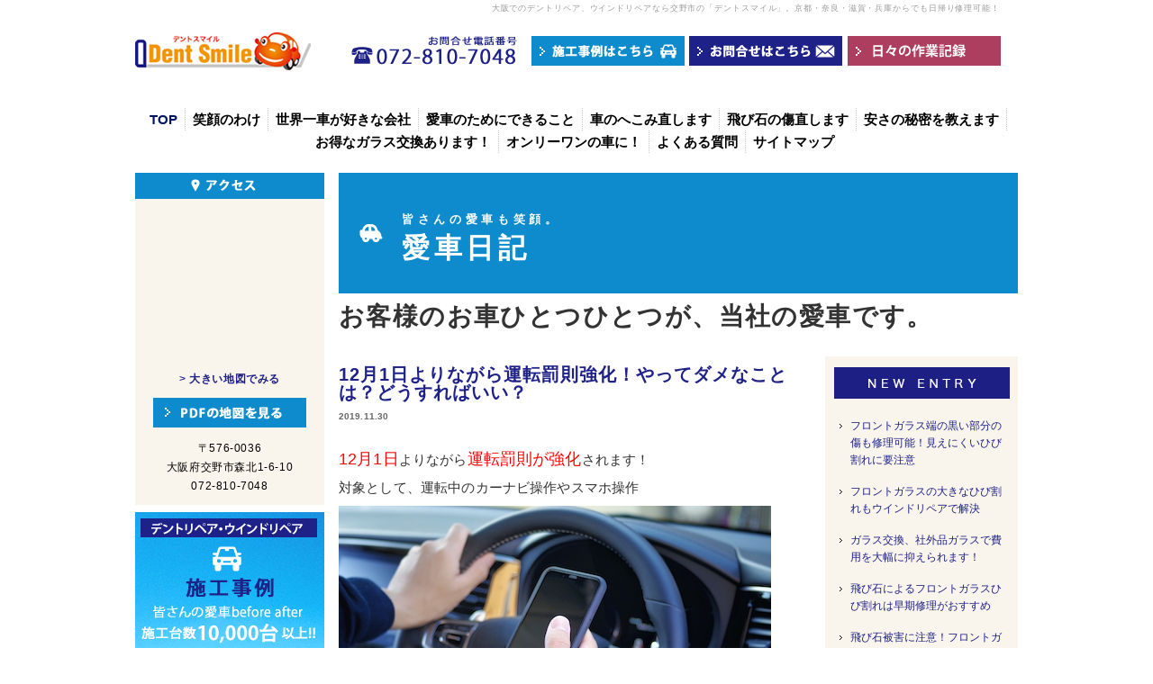

--- FILE ---
content_type: text/html; charset=UTF-8
request_url: https://www.dent-smile.jp/2019/11/?post_type=aisha
body_size: 86094
content:
<!doctype html>
<!--[if IE ]><html class="ie" xmlns="http://www.w3.org/1999/xhtml" lang="ja" xml:lang="ja" dir="ltr" xmlns:og="http://ogp.me/ns#" xmlns:fb="http://www.facebook.com/2008/fbml"><![endif]-->
<!--[if !(IE)]><!--><html lang="ja" xmlns:og="http://ogp.me/ns#" xmlns:fb="https://www.facebook.com/2008/fbml"><!--<![endif]-->
<html lang="jp">
<head>
	<meta charset="UTF-8">
	<title>12月1日よりながら運転罰則強化！やってダメなことは？どうすればいい？ | デントリペア、ウインドリペア専門店 大阪 交野市のデントスマイル | 京都・奈良・滋賀・兵庫からでも日帰り修理可能！</title>
	
	<meta name="robots" content="ALL">
    
    <meta name="viewport" content="width=100% ,initial-scale=1 ,user-scalable=no"/>
	<link href="https://www.dent-smile.jp/wp/wp-content/themes/dentsmile/css/index.css?ver=1.0.0" rel="stylesheet" type="text/css">
	<link href="https://www.dent-smile.jp/wp/wp-content/themes/dentsmile/css/aisha_kizi.css?ver=1.0.0" rel="stylesheet" type="text/css">
	<link href="https://www.dent-smile.jp/wp/wp-content/themes/dentsmile/css/slicknav.css?ver=1.0.0" rel="stylesheet" type="text/css">
	<script type="text/javascript" src="https://www.dent-smile.jp/wp/wp-content/themes/dentsmile/js/html5.js"></script>
	<script type="text/javascript" src="https://www.dent-smile.jp/wp/wp-content/themes/dentsmile/js/IE9.js"></script>
	<script type="text/javascript" src="https://www.dent-smile.jp/wp/wp-content/themes/dentsmile/js/jquery-1.10.2.min.js"></script>
	
	<script src="https://www.dent-smile.jp/wp/wp-content/themes/dentsmile/js/jquery.slicknav.min.js"></script>
	<script type="text/javascript" src="https://www.dent-smile.jp/wp/wp-content/themes/dentsmile/js/basic.js"></script>
	
	<link rel="alternate" type="application/rss+xml" title="RSS フィード" href="https://www.dent-smile.jp/feed/">
	<link rel='dns-prefetch' href='//s0.wp.com' />
<link rel='dns-prefetch' href='//secure.gravatar.com' />
<link rel='dns-prefetch' href='//s.w.org' />
<link rel="alternate" type="application/rss+xml" title="デントリペア、ウインドリペア専門店 大阪 交野市のデントスマイル | 京都・奈良・滋賀・兵庫からでも日帰り修理可能！ &raquo; 愛車日記 フィード" href="https://www.dent-smile.jp/aisha/feed/" />
		<script type="text/javascript">
			window._wpemojiSettings = {"baseUrl":"https:\/\/s.w.org\/images\/core\/emoji\/11\/72x72\/","ext":".png","svgUrl":"https:\/\/s.w.org\/images\/core\/emoji\/11\/svg\/","svgExt":".svg","source":{"concatemoji":"https:\/\/www.dent-smile.jp\/wp\/wp-includes\/js\/wp-emoji-release.min.js?ver=5.0.22"}};
			!function(e,a,t){var n,r,o,i=a.createElement("canvas"),p=i.getContext&&i.getContext("2d");function s(e,t){var a=String.fromCharCode;p.clearRect(0,0,i.width,i.height),p.fillText(a.apply(this,e),0,0);e=i.toDataURL();return p.clearRect(0,0,i.width,i.height),p.fillText(a.apply(this,t),0,0),e===i.toDataURL()}function c(e){var t=a.createElement("script");t.src=e,t.defer=t.type="text/javascript",a.getElementsByTagName("head")[0].appendChild(t)}for(o=Array("flag","emoji"),t.supports={everything:!0,everythingExceptFlag:!0},r=0;r<o.length;r++)t.supports[o[r]]=function(e){if(!p||!p.fillText)return!1;switch(p.textBaseline="top",p.font="600 32px Arial",e){case"flag":return s([55356,56826,55356,56819],[55356,56826,8203,55356,56819])?!1:!s([55356,57332,56128,56423,56128,56418,56128,56421,56128,56430,56128,56423,56128,56447],[55356,57332,8203,56128,56423,8203,56128,56418,8203,56128,56421,8203,56128,56430,8203,56128,56423,8203,56128,56447]);case"emoji":return!s([55358,56760,9792,65039],[55358,56760,8203,9792,65039])}return!1}(o[r]),t.supports.everything=t.supports.everything&&t.supports[o[r]],"flag"!==o[r]&&(t.supports.everythingExceptFlag=t.supports.everythingExceptFlag&&t.supports[o[r]]);t.supports.everythingExceptFlag=t.supports.everythingExceptFlag&&!t.supports.flag,t.DOMReady=!1,t.readyCallback=function(){t.DOMReady=!0},t.supports.everything||(n=function(){t.readyCallback()},a.addEventListener?(a.addEventListener("DOMContentLoaded",n,!1),e.addEventListener("load",n,!1)):(e.attachEvent("onload",n),a.attachEvent("onreadystatechange",function(){"complete"===a.readyState&&t.readyCallback()})),(n=t.source||{}).concatemoji?c(n.concatemoji):n.wpemoji&&n.twemoji&&(c(n.twemoji),c(n.wpemoji)))}(window,document,window._wpemojiSettings);
		</script>
		<style type="text/css">
img.wp-smiley,
img.emoji {
	display: inline !important;
	border: none !important;
	box-shadow: none !important;
	height: 1em !important;
	width: 1em !important;
	margin: 0 .07em !important;
	vertical-align: -0.1em !important;
	background: none !important;
	padding: 0 !important;
}
</style>
<link rel='stylesheet' id='wp-block-library-css'  href='https://www.dent-smile.jp/wp/wp-includes/css/dist/block-library/style.min.css?ver=5.0.22' type='text/css' media='all' />
<link rel='stylesheet' id='jetpack-email-subscribe-css'  href='https://www.dent-smile.jp/wp/wp-content/plugins/jetpack/modules/shortcodes/css/jetpack-email-subscribe.css?ver=1.0' type='text/css' media='all' />
<link rel='stylesheet' id='toc-screen-css'  href='https://www.dent-smile.jp/wp/wp-content/plugins/table-of-contents-plus/screen.min.css?ver=1509' type='text/css' media='all' />
<link rel='stylesheet' id='jetpack_css-css'  href='https://www.dent-smile.jp/wp/wp-content/plugins/jetpack/css/jetpack.css?ver=6.9.4' type='text/css' media='all' />
<script type='text/javascript' src='https://www.dent-smile.jp/wp/wp-includes/js/jquery/jquery.js?ver=1.12.4'></script>
<script type='text/javascript' src='https://www.dent-smile.jp/wp/wp-includes/js/jquery/jquery-migrate.min.js?ver=1.4.1'></script>
<link rel='https://api.w.org/' href='https://www.dent-smile.jp/wp-json/' />
<link rel="EditURI" type="application/rsd+xml" title="RSD" href="https://www.dent-smile.jp/wp/xmlrpc.php?rsd" />
<link rel="wlwmanifest" type="application/wlwmanifest+xml" href="https://www.dent-smile.jp/wp/wp-includes/wlwmanifest.xml" /> 
<meta name="generator" content="WordPress 5.0.22" />

<link rel='dns-prefetch' href='//v0.wordpress.com'/>
<style type='text/css'>img#wpstats{display:none}</style>	
</head>
<body>

<!-- HEADER -->
	<header>
		<h1>大阪でのデントリペア、ウインドリペアなら交野市の「デントスマイル」。京都・奈良・滋賀・兵庫からでも日帰り修理可能！</h1>
		 <span class="menu-button"><i></i></span><!--AcMenu-->
		<ul id="top">
			<li><a href="/"><img src="https://www.dent-smile.jp/wp/wp-content/themes/dentsmile/common_images/img_logo.png" alt="Dent Slime デントリペア・ウィンドリペア専門店"></a></li>
			<li><script type="text/javascript">smtel_img_head('072-810-7048');</script></li>
			<li><a href="/sekou/"><img src="https://www.dent-smile.jp/wp/wp-content/themes/dentsmile/common_images/img_head_sekou.png" alt="施工事例はこちら"></a></li>
			<li><a href="/contact/"><img src="https://www.dent-smile.jp/wp/wp-content/themes/dentsmile/common_images/img_head_contact.png" alt="お問合せはこちら"></a></li>
			<li><a href="/aisha/"><img src="/common_images/img_head_car2.png" alt="愛車スマイル日記"></a></li>
		</ul>
		<ul id="gn">
			<li class="active"><a href="/">TOP</a></li>
			<li><a href="/smile/">笑顔のわけ</a></li>
			<li><a href="/company/">世界一車が好きな会社</a></li>
			<li><a href="/service/">愛車のためにできること</a></li>
			<li><a href="/dentrepair/">車のへこみ直します</a></li>
			<li><a href="/glassrepair/">飛び石の傷直します</a></li>
			<li><a href="/price/">安さの秘密を教えます</a></li>
           		<li><a href="/glassreplacement/">お得なガラス交換あります！</a></li>
           		<li><a href="/carwrapping/">オンリーワンの車に！</a></li>
           		<li><a href="/QA/">よくある質問</a></li>
           		<li><a href="/sitemap/">サイトマップ</a></li>
		</ul>
	</header>
<!-- /HEADER -->
<div id="wrap">
		<article>
			<div id="container">
				<div class="conbox">
					<div class="right_box">
					<h2 class="aisha"><span>皆さんの愛車も笑顔。</span>愛車日記</h2>
						<h3 class="">お客様のお車ひとつひとつが、当社の愛車です。</h3>
						<div class="bleft">
						
<p></p>
<p><p>
<p><p>

							
							<div class="post_box">
								<h4><a href="https://www.dent-smile.jp/aisha/text-and-driving/">12月1日よりながら運転罰則強化！やってダメなことは？どうすればいい？</a></h4>
								<div class="date"><p>2019.11.30</p></div>
								
								<div class="a-single"><p>
	<span style="color:#FF0000;"><span style="font-size:18px;">12月1日</span></span>よりながら<span style="font-size:18px;"><span style="color:#FF0000;">運転罰則が強化</span></span>されます！
</p>
<p>
	対象として、運転中のカーナビ操作やスマホ操作
</p>
<p>
	<a href="http://www.dent-smile.jp/wp/wp-content/uploads/2019/11/034115ce8e394c5fea40619c15c5b34f_m.jpg"><img alt="12月1日よりながら運転罰則強化！" class="aligncenter size-full wp-image-10957" height="319" src="http://www.dent-smile.jp/wp/wp-content/uploads/2019/11/034115ce8e394c5fea40619c15c5b34f_m.jpg" width="480" srcset="https://www.dent-smile.jp/wp/wp-content/uploads/2019/11/034115ce8e394c5fea40619c15c5b34f_m.jpg 480w, https://www.dent-smile.jp/wp/wp-content/uploads/2019/11/034115ce8e394c5fea40619c15c5b34f_m-300x199.jpg 300w" sizes="(max-width: 480px) 100vw, 480px" /></a>
</p>
<p>
	<span style="color:#FF0000;"><span style="font-size:18px;">ながら運転</span></span>での交通事故は10年で2倍以上もふえています。
</p>
<p>
	そのほとんどが<span style="color:#FF0000;"><span style="font-size:18px;">スマホ使用！</span></span>
</p>
<p>
	<a href="http://www.dent-smile.jp/wp/wp-content/uploads/2019/11/keitai2.jpg"><img alt="12月1日よりながら運転罰則強化！やってダメなことは？どうすればいい？" class="aligncenter size-full wp-image-10960" height="330" src="http://www.dent-smile.jp/wp/wp-content/uploads/2019/11/keitai2.jpg" width="480" srcset="https://www.dent-smile.jp/wp/wp-content/uploads/2019/11/keitai2.jpg 480w, https://www.dent-smile.jp/wp/wp-content/uploads/2019/11/keitai2-300x206.jpg 300w" sizes="(max-width: 480px) 100vw, 480px" /></a>
</p>
<p>
	ながらスマホで、たとえば2秒間目を離す間に、
</p>
<p>
	10kmで約5.6m、60kmで約<span style="font-size:18px;"><span style="color:#FF0000;">33.3m</span></span>も進んでいます！
</p>
<p>
	気がついたときには、とりかえしのつかない状態になってしまいます・・・
</p>
<p>
	<a href="http://www.dent-smile.jp/wp/wp-content/uploads/2019/11/keitai.jpeg"><img alt="12月1日よりながら運転罰則強化！やってダメなことは？どうすればいい？" class="aligncenter size-full wp-image-10959" height="258" src="http://www.dent-smile.jp/wp/wp-content/uploads/2019/11/keitai.jpeg" width="480" srcset="https://www.dent-smile.jp/wp/wp-content/uploads/2019/11/keitai.jpeg 480w, https://www.dent-smile.jp/wp/wp-content/uploads/2019/11/keitai-300x161.jpeg 300w" sizes="(max-width: 480px) 100vw, 480px" /></a>
</p>
<p>
	そこで、12/1より運転罰則が強化され、
</p>
<p>
	<span style="color:#FF0000;"><span style="font-size:18px;">携帯電話の使用・保持</span></span>などで
</p>
<p>
	普通自動車の場合、罰金が6,000円から<span style="font-size:18px;"><span style="color:#FF0000;">18,000円</span></span>に、
</p>
<p>
	減点は、1点から<span style="color:#FF0000;"><span style="font-size:18px;">3点</span></span>かわります。
</p>
<p>
	&nbsp;
</p>
<p>
	<span style="color:#FF0000;"><span style="font-size:18px;">携帯電話の使用などで交通の危険</span></span>をおかした場合、
</p>
<p>
	たとえば、歩行者がながら運転自動車に気付いて避けて、
</p>
<p>
	事故はないけどあぶなかった瞬間。
</p>
<p>
	普通自動車の場合、罰金が9,000円から<span style="color:#FF0000;"><span style="font-size:18px;">刑事手続対象</span></span>となり、
</p>
<p>
	<span style="color:#FF0000;"><span style="font-size:18px;">1年以下の懲役または30万円以下の罰金</span></span>
</p>
<p>
	減点は、2点から<span style="color:#FF0000;"><span style="font-size:18px;">6点の30日一発免停</span></span>になります。
</p>
<p>
	<a href="http://www.dent-smile.jp/wp/wp-content/uploads/2019/11/0167555713008b928d92991ed4985999_l.jpg"><img alt="普通自動車の場合、罰金が" class="aligncenter size-full wp-image-10958" height="320" src="http://www.dent-smile.jp/wp/wp-content/uploads/2019/11/0167555713008b928d92991ed4985999_l.jpg" width="480" srcset="https://www.dent-smile.jp/wp/wp-content/uploads/2019/11/0167555713008b928d92991ed4985999_l.jpg 480w, https://www.dent-smile.jp/wp/wp-content/uploads/2019/11/0167555713008b928d92991ed4985999_l-300x200.jpg 300w" sizes="(max-width: 480px) 100vw, 480px" /></a>
</p>
<p>
	自転車もながら運転は<span style="color:#FF0000;"><span style="font-size:18px;">『安全運転義務違反』</span></span>です！
</p>
<p>
	大阪府の場合は、5万円以下の罰金。
</p>
<p>
	傘をさしながらの片手運転も同じです。
</p>
<p>
	&nbsp;
</p>
<p>
	自動車運転する時は、
</p>
<p>
	スマホの電源を切る・ドライブモードにする・ハンズフリーモードを使う事に心がけてください。
</p>
<p>
	油断が<span style="color:#FF0000;"><span style="font-size:18px;">重大事故</span></span>につながります。
</p>
<p>
	&nbsp;
</p>
<p>
	皆様、お気をつけて<span style="color:#0000FF;"><span style="font-size:18px;">安全運転</span></span>に心がけてください！
</p>
<p>
	そして、<span style="font-size:18px;"><span style="color:#0000FF;">たのしいカーライフ</span></span>を！
</p>
<p>
	&nbsp;
</p>
<p>
	&nbsp;
</p>
<p style="text-align: center;">
	<span style="font-size: 150%; color: #ff9900;">『愛車もお客様も笑顔にする会社』</span>
</p>
<p style="text-align: center;">
	<span style="font-size: 150%; color: #ff9900;">デントスマイル</span>
</p>
<p style="text-align: center;">
	&nbsp;
</p>
<p style="text-align: center;">
	是非、デントリペアとウインドリペアの施工例もご覧下さい。
</p>
<p style="text-align: center;">
	<span style="text-decoration: underline;"><a href="http://www.dent-smile.jp/sekou/">施工事例はこちら</a></span>
</p>
<p style="text-align: center;">
	&nbsp;
</p>
<p style="text-align: center;">
	デントスマイル YOUTUBEチャンネル開設！
</p>
<p style="text-align: center;">
	<a href="https://www.youtube.com/channel/UCvq0RUT4x-N2qjynFjt2HuA" target="_blank"><img alt="youtube" class="alignnone size-full wp-image-16118" height="50" src="http://www.dent-smile.jp/sekou/wp-content/uploads/2019/11/ae46b1f460ee46f789c27b264a6cb421.jpg" width="480" /></a></p>
</div>
								
							</div><!-- /post_box -->

													
							<div class="post_box">
								<h4><a href="https://www.dent-smile.jp/aisha/meter-bulb/">車のメーター表示が点灯しない球切れや警告灯表示は車検不合格！</a></h4>
								<div class="date"><p>2019.11.29</p></div>
								
								<div class="a-single"><p>
	車のメーター表示で、<span style="color:#0000CD;"><span style="font-size:18px;">車検場で動作チェック</span></span>される項目があります。
</p>
<p>
	・ウインカー
</p>
<p>
	・ハザード
</p>
<p>
	・ハイビーム
</p>
<p>
	・フォグランプ
</p>
<p>
	・シートベルト
</p>
<p>
	・駐車ブレーキ
</p>
<p>
	今回車検するお車、シートベルトと駐車ブレーキが付かないので、調べてみると、<span style="color:#FF0000;"><span style="font-size:18px;">球切れ</span></span>していました。
</p>
<p>
	<a href="http://www.dent-smile.jp/wp/wp-content/uploads/2019/11/IMG_9070.jpg"><img alt="車のメーター表示が点灯しない球切れや警告灯表示は車検不合格！" class="aligncenter size-full wp-image-10954" height="320" src="http://www.dent-smile.jp/wp/wp-content/uploads/2019/11/IMG_9070.jpg" width="480" srcset="https://www.dent-smile.jp/wp/wp-content/uploads/2019/11/IMG_9070.jpg 480w, https://www.dent-smile.jp/wp/wp-content/uploads/2019/11/IMG_9070-300x200.jpg 300w" sizes="(max-width: 480px) 100vw, 480px" /></a>
</p>
<p>
	メーターを外し、裏目から球を交換します。基盤なので<span style="color:#FF0000;"><span style="font-size:18px;">静電気</span></span>に気をつけての作業。
</p>
<p>
	<a href="http://www.dent-smile.jp/wp/wp-content/uploads/2019/11/IMG_9068.jpg"><img alt="車のメーター表示が点灯しない球切れや警告灯表示は車検不合格！" class="aligncenter size-full wp-image-10953" height="320" src="http://www.dent-smile.jp/wp/wp-content/uploads/2019/11/IMG_9068.jpg" width="480" srcset="https://www.dent-smile.jp/wp/wp-content/uploads/2019/11/IMG_9068.jpg 480w, https://www.dent-smile.jp/wp/wp-content/uploads/2019/11/IMG_9068-300x200.jpg 300w" sizes="(max-width: 480px) 100vw, 480px" /></a>
</p>
<p>
	そして、警告灯がついている場合も、整備不良で車検<span style="color:#FF0000;"><span style="font-size:18px;">不合格</span></span>になります！
</p>
<p>
	・エンジンチェックランプ
</p>
<p>
	・エアバックチェックランプ
</p>
<p>
	・ABSチェックランプ
</p>
<p>
	・ブレーキチェックランプ
</p>
<p>
	<a href="http://www.dent-smile.jp/wp/wp-content/uploads/2019/11/IMG_9066.jpg"><img alt="車のメーター表示が点灯しない球切れや警告灯表示は車検不合格！" class="aligncenter size-full wp-image-10952" height="320" src="http://www.dent-smile.jp/wp/wp-content/uploads/2019/11/IMG_9066.jpg" width="480" srcset="https://www.dent-smile.jp/wp/wp-content/uploads/2019/11/IMG_9066.jpg 480w, https://www.dent-smile.jp/wp/wp-content/uploads/2019/11/IMG_9066-300x200.jpg 300w" sizes="(max-width: 480px) 100vw, 480px" /></a>
</p>
<p>
	車検はいろんなチェックをして、
</p>
<p>
	お客様が安全にお車を使える状態にする<span style="color:#0000CD;"><span style="font-size:18px;">大事な点検</span></span>です！
</p>
<p>
	&nbsp;
</p>
<p style="text-align: center;">
	<span style="font-size: 150%; color: #ff9900;">『愛車もお客様も笑顔にする会社』</span>
</p>
<p style="text-align: center;">
	<span style="font-size: 150%; color: #ff9900;">デントスマイル</span>
</p>
<p style="text-align: center;">
	&nbsp;
</p>
<p style="text-align: center;">
	是非、デントリペアとウインドリペアの施工例もご覧下さい。
</p>
<p style="text-align: center;">
	<span style="text-decoration: underline;"><a href="http://www.dent-smile.jp/sekou/">施工事例はこちら</a></span>
</p>
<p style="text-align: center;">
	&nbsp;
</p>
<p style="text-align: center;">
	デントスマイル YOUTUBEチャンネル開設！
</p>
<p style="text-align: center;">
	<a href="https://www.youtube.com/channel/UCvq0RUT4x-N2qjynFjt2HuA" target="_blank"><img alt="youtube" class="alignnone size-full wp-image-16118" height="50" src="http://www.dent-smile.jp/sekou/wp-content/uploads/2019/11/ae46b1f460ee46f789c27b264a6cb421.jpg" width="480" /></a></p>
</div>
								
							</div><!-- /post_box -->

													
							<div class="post_box">
								<h4><a href="https://www.dent-smile.jp/aisha/window-shield-replacement-20/">フロントガラスのヒビ割れが伸びたら、ガラス交換専門店に相談すれば最小限におさえれます！</a></h4>
								<div class="date"><p>2019.11.28</p></div>
								
								<div class="a-single"><p>
	N-BOXのお客様、フロントガラスが割れてしまったとご来店。
</p>
<p>
	走行中に飛んできた小石などが当たって小さなヒビ割れが出来た所から、
</p>
<p>
	<span style="color:#FF0000;"><span style="font-size:18px;">傷が伸びる</span></span>事があります。
</p>
<p>
	500円玉までの傷なら直るのですが、
</p>
<p>
	ここまで伸びると<span style="font-size:18px;"><span style="color:#FF0000;">交換</span></span>となってしまいます。。。
</p>
<p>
	<a href="http://www.dent-smile.jp/wp/wp-content/uploads/2019/11/IMG_8439.jpg"><img alt="フロントガラスのヒビ割れが伸びたら、ガラス交換専門店に相談すれば最小限におさえれます！" class="aligncenter size-full wp-image-10948" height="320" src="http://www.dent-smile.jp/wp/wp-content/uploads/2019/11/IMG_8439.jpg" width="480" srcset="https://www.dent-smile.jp/wp/wp-content/uploads/2019/11/IMG_8439.jpg 480w, https://www.dent-smile.jp/wp/wp-content/uploads/2019/11/IMG_8439-300x200.jpg 300w" sizes="(max-width: 480px) 100vw, 480px" /></a>
</p>
<p>
	通常、フロントガラス交換は、ガラス専門業者様が、
</p>
<p>
	車屋さんをまわって交換しております。
</p>
<p>
	ほとんどの車屋さんは、フロントガラス交換を<span style="color:#FF0000;"><span style="font-size:18px;">外注</span></span>しております！
</p>
<p>
	そうなると、中間マージンが発生し、お客様の<span style="color:#FF0000;"><span style="font-size:18px;">負担が増えて</span></span>しまいます。
</p>
<p>
	デントスマイルは、純正ガラスよりも1/3安くなる社外品ガラスをご用意しております。
</p>
<p>
	そして、自社施工する事で施工費も<span style="font-size:18px;"><span style="color:#0000CD;">最小限</span></span>に抑えます。
</p>
<p>
	<a href="http://www.dent-smile.jp/wp/wp-content/uploads/2019/11/IMG_8467.jpg"><img alt="フロントガラスのヒビ割れが伸びたら、ガラス交換専門店に相談すれば最小限におさえれます！" class="aligncenter size-full wp-image-10949" height="320" src="http://www.dent-smile.jp/wp/wp-content/uploads/2019/11/IMG_8467.jpg" width="480" srcset="https://www.dent-smile.jp/wp/wp-content/uploads/2019/11/IMG_8467.jpg 480w, https://www.dent-smile.jp/wp/wp-content/uploads/2019/11/IMG_8467-300x200.jpg 300w" sizes="(max-width: 480px) 100vw, 480px" /></a>
</p>
<p>
	他にも、約<span style="color:#0000CD;"><span style="font-size:18px;">1万円</span></span>で断熱ガラスにアップグレード、
</p>
<p>
	ドレスアップできるコートテクトガラスなどもご用意しております。
</p>
<p>
	<a href="http://www.dent-smile.jp/wp/wp-content/uploads/2019/11/IMG_8482.jpg"><img alt="フロントガラスのヒビ割れが伸びたら、ガラス交換専門店に相談すれば最小限におさえれます！" class="aligncenter size-full wp-image-10950" height="320" src="http://www.dent-smile.jp/wp/wp-content/uploads/2019/11/IMG_8482.jpg" width="480" srcset="https://www.dent-smile.jp/wp/wp-content/uploads/2019/11/IMG_8482.jpg 480w, https://www.dent-smile.jp/wp/wp-content/uploads/2019/11/IMG_8482-300x200.jpg 300w" sizes="(max-width: 480px) 100vw, 480px" /></a>
</p>
<p>
	お気軽にお問い合わせください。
</p>
<p>
	ご依頼、ありがとうございました。
</p>
<p>
	&nbsp;
</p>
<p>
	コートテクトを動画でご紹介！
</p>
<p>
	<iframe allow="autoplay; encrypted-media" allowfullscreen="" frameborder="0" height="198" src="https://www.youtube.com/embed/Z4pB3Xxo2uM
" width="352"></iframe>
</p>
<p>
	&nbsp;
</p>
<p style="text-align: center;">
	<span style="font-size: 150%; color: #ff9900;">『愛車もお客様も笑顔にする会社』</span>
</p>
<p style="text-align: center;">
	<span style="font-size: 150%; color: #ff9900;">デントスマイル</span>
</p>
<p style="text-align: center;">
	&nbsp;
</p>
<p style="text-align: center;">
	是非、デントリペアとウインドリペアの施工例もご覧下さい。
</p>
<p style="text-align: center;">
	<span style="text-decoration: underline;"><a href="http://www.dent-smile.jp/sekou/">施工事例はこちら</a></span>
</p>
<p style="text-align: center;">
	&nbsp;
</p>
<p style="text-align: center;">
	デントスマイル YOUTUBEチャンネル開設！
</p>
<p style="text-align: center;">
	<a href="https://www.youtube.com/channel/UCvq0RUT4x-N2qjynFjt2HuA" target="_blank"><img alt="youtube" class="alignnone size-full wp-image-16118" height="50" src="http://www.dent-smile.jp/sekou/wp-content/uploads/2019/11/ae46b1f460ee46f789c27b264a6cb421.jpg" width="480" /></a></p>
</div>
								
							</div><!-- /post_box -->

													
							<div class="post_box">
								<h4><a href="https://www.dent-smile.jp/aisha/body-repair-16/">車のヘコミ・傷、交換と見積もりされても、セカンドオピニオンをきいてください！</a></h4>
								<div class="date"><p>2019.11.27</p></div>
								
								<div class="a-single"><p>
	ハイエースのお客様、リアゲート部分に<span style="color:#FF0000;"><span style="font-size:18px;">ヘコミ</span></span>ができてしまったとご来店。
</p>
<p>
	<a href="http://www.dent-smile.jp/wp/wp-content/uploads/2019/11/IMG_8505.jpg"><img alt="車のヘコミ・傷、交換と見積もりされても、セカンドオピニオンをきいてください！" class="aligncenter size-full wp-image-10939" height="320" src="http://www.dent-smile.jp/wp/wp-content/uploads/2019/11/IMG_8505.jpg" width="480" srcset="https://www.dent-smile.jp/wp/wp-content/uploads/2019/11/IMG_8505.jpg 480w, https://www.dent-smile.jp/wp/wp-content/uploads/2019/11/IMG_8505-300x200.jpg 300w" sizes="(max-width: 480px) 100vw, 480px" /></a>
</p>
<p>
	角がへの字に折れ曲がっています。
</p>
<p>
	通常なら、<span style="color:#FF0000;"><span style="font-size:18px;">ドア交換</span></span>と案内されてしまう修理内容ですが、
</p>
<p>
	デントスマイルは出来る限り部品を<span style="color:#0000CD;"><span style="font-size:18px;">再生</span></span>させて、
</p>
<p>
	費用をおさえる、<span style="color:#0000CD;"><span style="font-size:18px;">鈑金・塗装</span></span>修理で対応しております。
</p>
<p>
	<a href="http://www.dent-smile.jp/wp/wp-content/uploads/2019/11/IMG_8510.jpg"><img alt="車のヘコミ・傷、交換と見積もりされても、セカンドオピニオンをきいてください！" class="aligncenter size-full wp-image-10940" height="320" src="http://www.dent-smile.jp/wp/wp-content/uploads/2019/11/IMG_8510.jpg" width="480" srcset="https://www.dent-smile.jp/wp/wp-content/uploads/2019/11/IMG_8510.jpg 480w, https://www.dent-smile.jp/wp/wp-content/uploads/2019/11/IMG_8510-300x200.jpg 300w" sizes="(max-width: 480px) 100vw, 480px" /></a>
</p>
<p>
	ヘコミを出して、塗装面を下地処理し、
</p>
<p>
	<a href="http://www.dent-smile.jp/wp/wp-content/uploads/2019/11/IMG_8760.jpg"><img alt="車のヘコミ・傷、交換と見積もりされても、セカンドオピニオンをきいてください！" class="aligncenter size-full wp-image-10941" height="320" src="http://www.dent-smile.jp/wp/wp-content/uploads/2019/11/IMG_8760.jpg" width="480" srcset="https://www.dent-smile.jp/wp/wp-content/uploads/2019/11/IMG_8760.jpg 480w, https://www.dent-smile.jp/wp/wp-content/uploads/2019/11/IMG_8760-300x200.jpg 300w" sizes="(max-width: 480px) 100vw, 480px" /></a>
</p>
<p>
	調色したシルバーで塗装します。
</p>
<p>
	<a href="http://www.dent-smile.jp/wp/wp-content/uploads/2019/11/IMG_8767.jpg"><img alt="車のヘコミ・傷、交換と見積もりされても、セカンドオピニオンをきいてください！" class="aligncenter size-full wp-image-10942" height="320" src="http://www.dent-smile.jp/wp/wp-content/uploads/2019/11/IMG_8767.jpg" width="480" srcset="https://www.dent-smile.jp/wp/wp-content/uploads/2019/11/IMG_8767.jpg 480w, https://www.dent-smile.jp/wp/wp-content/uploads/2019/11/IMG_8767-300x200.jpg 300w" sizes="(max-width: 480px) 100vw, 480px" /></a>
</p>
<p>
	リアゲートの交換となると<span style="color:#FF0000;"><span style="font-size:18px;">15万円以上</span></span>しますが、鈑金塗装なら、<span style="color:#0000CD;"><span style="font-size:18px;">半額以下</span></span>で抑えれました。
</p>
<p>
	<a href="http://www.dent-smile.jp/wp/wp-content/uploads/2019/11/IMG_8940.jpg"><img alt="車のヘコミ・傷、交換と見積もりされても、セカンドオピニオンをきいてください！" class="aligncenter size-full wp-image-10943" height="320" src="http://www.dent-smile.jp/wp/wp-content/uploads/2019/11/IMG_8940.jpg" width="480" srcset="https://www.dent-smile.jp/wp/wp-content/uploads/2019/11/IMG_8940.jpg 480w, https://www.dent-smile.jp/wp/wp-content/uploads/2019/11/IMG_8940-300x200.jpg 300w" sizes="(max-width: 480px) 100vw, 480px" /></a>
</p>
<p>
	端もまっすぐ綺麗に仕上がりました。
</p>
<p>
	<a href="http://www.dent-smile.jp/wp/wp-content/uploads/2019/11/IMG_8944.jpg"><img alt="車のヘコミ・傷、交換と見積もりされても、セカンドオピニオンをきいてください！" class="aligncenter size-full wp-image-10944" height="320" src="http://www.dent-smile.jp/wp/wp-content/uploads/2019/11/IMG_8944.jpg" width="480" srcset="https://www.dent-smile.jp/wp/wp-content/uploads/2019/11/IMG_8944.jpg 480w, https://www.dent-smile.jp/wp/wp-content/uploads/2019/11/IMG_8944-300x200.jpg 300w" sizes="(max-width: 480px) 100vw, 480px" /></a>
</p>
<p>
	ヘコミや傷修理、お気軽にお問い合わせください。
</p>
<p>
	ご依頼、ありがとうございました。
</p>
<p>
	<a href="http://www.dent-smile.jp/wp/wp-content/uploads/2019/11/IMG_9042.jpg"><img alt="車のヘコミ・傷、交換と見積もりされても、セカンドオピニオンをきいてください！" class="aligncenter size-full wp-image-10945" height="320" src="http://www.dent-smile.jp/wp/wp-content/uploads/2019/11/IMG_9042.jpg" width="480" srcset="https://www.dent-smile.jp/wp/wp-content/uploads/2019/11/IMG_9042.jpg 480w, https://www.dent-smile.jp/wp/wp-content/uploads/2019/11/IMG_9042-300x200.jpg 300w" sizes="(max-width: 480px) 100vw, 480px" /></a>
</p>
<p>
	&nbsp;
</p>
<p>
	&nbsp;
</p>
<p style="text-align: center;">
	<span style="font-size: 150%; color: #ff9900;">『愛車もお客様も笑顔にする会社』</span>
</p>
<p style="text-align: center;">
	<span style="font-size: 150%; color: #ff9900;">デントスマイル</span>
</p>
<p style="text-align: center;">
	&nbsp;
</p>
<p style="text-align: center;">
	是非、デントリペアとウインドリペアの施工例もご覧下さい。
</p>
<p style="text-align: center;">
	<span style="text-decoration: underline;"><a href="http://www.dent-smile.jp/sekou/">施工事例はこちら</a></span>
</p>
<p style="text-align: center;">
	&nbsp;
</p>
<p style="text-align: center;">
	デントスマイル YOUTUBEチャンネル開設！
</p>
<p style="text-align: center;">
	<a href="https://www.youtube.com/channel/UCvq0RUT4x-N2qjynFjt2HuA" target="_blank"><img alt="youtube" class="alignnone size-full wp-image-16118" height="50" src="http://www.dent-smile.jp/sekou/wp-content/uploads/2019/11/ae46b1f460ee46f789c27b264a6cb421.jpg" width="480" /></a></p>
</div>
								
							</div><!-- /post_box -->

													
							<div class="post_box">
								<h4><a href="https://www.dent-smile.jp/aisha/car-wrapping-40/">カーラッピングで、プロテクションとドレスアップで一石二鳥！</a></h4>
								<div class="date"><p>2019.11.26</p></div>
								
								<div class="a-single"><p>
	綺麗にお手入れされた、真っ赤なロードスター！
</p>
<p>
	お客様の<span style="font-size:18px;"><span style="color:#0000CD;">愛</span></span>を感じますねー。
</p>
<p>
	<a href="http://www.dent-smile.jp/wp/wp-content/uploads/2019/11/IMG_9136.jpg"><img alt="カーラッピングで、プロテクションとドレスアップで一石二鳥！" class="aligncenter size-full wp-image-10929" height="270" src="http://www.dent-smile.jp/wp/wp-content/uploads/2019/11/IMG_9136.jpg" width="480" srcset="https://www.dent-smile.jp/wp/wp-content/uploads/2019/11/IMG_9136.jpg 480w, https://www.dent-smile.jp/wp/wp-content/uploads/2019/11/IMG_9136-300x169.jpg 300w" sizes="(max-width: 480px) 100vw, 480px" /></a>
</p>
<p>
	ロードスターのデザインが、フロントタイヤの下側がボディより出ているので、
</p>
<p>
	タイヤでかきあげられた小石でボディに<span style="color:#FF0000;"><span style="font-size:18px;">傷</span></span>がついています。
</p>
<p>
	ショックですーーー。
</p>
<p>
	<a href="http://www.dent-smile.jp/wp/wp-content/uploads/2019/11/ee53584dfc8f6dd3901edd7436e1cee8.png"><img alt="カーラッピングで、プロテクションとドレスアップで一石二鳥！" class="aligncenter size-full wp-image-10933" height="270" src="http://www.dent-smile.jp/wp/wp-content/uploads/2019/11/ee53584dfc8f6dd3901edd7436e1cee8.png" width="480" srcset="https://www.dent-smile.jp/wp/wp-content/uploads/2019/11/ee53584dfc8f6dd3901edd7436e1cee8.png 480w, https://www.dent-smile.jp/wp/wp-content/uploads/2019/11/ee53584dfc8f6dd3901edd7436e1cee8-300x169.png 300w" sizes="(max-width: 480px) 100vw, 480px" /></a>
</p>
<p>
	後ろの方まで飛んで傷がついています。洗車の時に目に入って心を悩ませます。
</p>
<p>
	でも、マットガードはつけたくない、そのお悩みを今回は<span style="color:#0000CD;"><span style="font-size:18px;">カーラッピング</span></span>で解決していこうと思います！
</p>
<p>
	&nbsp;
</p>
<p>
	マットブラックを貼り付けします。
</p>
<p>
	フェンダー部分と、ドア部分に施工し、
</p>
<p>
	<a href="http://www.dent-smile.jp/wp/wp-content/uploads/2019/11/5c10b66e09f325023c5aa062163ec074.png"><img alt="カーラッピングで、プロテクションとドレスアップで一石二鳥！" class="aligncenter size-full wp-image-10935" height="270" src="http://www.dent-smile.jp/wp/wp-content/uploads/2019/11/5c10b66e09f325023c5aa062163ec074.png" width="480" srcset="https://www.dent-smile.jp/wp/wp-content/uploads/2019/11/5c10b66e09f325023c5aa062163ec074.png 480w, https://www.dent-smile.jp/wp/wp-content/uploads/2019/11/5c10b66e09f325023c5aa062163ec074-300x169.png 300w" sizes="(max-width: 480px) 100vw, 480px" /></a>
</p>
<p>
	いらない部分を剥がして、
</p>
<p>
	<a href="http://www.dent-smile.jp/wp/wp-content/uploads/2019/11/51e80039190f5f766bf673a88b95dd1d.png"><img alt="カーラッピングで、プロテクションとドレスアップで一石二鳥！" class="aligncenter size-full wp-image-10936" height="270" src="http://www.dent-smile.jp/wp/wp-content/uploads/2019/11/51e80039190f5f766bf673a88b95dd1d.png" width="480" srcset="https://www.dent-smile.jp/wp/wp-content/uploads/2019/11/51e80039190f5f766bf673a88b95dd1d.png 480w, https://www.dent-smile.jp/wp/wp-content/uploads/2019/11/51e80039190f5f766bf673a88b95dd1d-300x169.png 300w" sizes="(max-width: 480px) 100vw, 480px" /></a>
</p>
<p>
	仕上がりましたーーー！
</p>
<p>
	<a href="http://www.dent-smile.jp/wp/wp-content/uploads/2019/11/IMG_9143.jpg"><img alt="カーラッピングで、プロテクションとドレスアップで一石二鳥！" class="aligncenter size-full wp-image-10931" height="270" src="http://www.dent-smile.jp/wp/wp-content/uploads/2019/11/IMG_9143.jpg" width="480" srcset="https://www.dent-smile.jp/wp/wp-content/uploads/2019/11/IMG_9143.jpg 480w, https://www.dent-smile.jp/wp/wp-content/uploads/2019/11/IMG_9143-300x169.jpg 300w" sizes="(max-width: 480px) 100vw, 480px" /></a>
</p>
<p>
	ちょうど飛び石被害があった当たりを、カーラッピングで<span style="color:#0000CD;"><span style="font-size:18px;">プロテクションフィルム</span></span>として使用し、そしてカッコよく<span style="color:#0000FF;"><span style="font-size:18px;">ドレスアップ</span></span>も両立できました！赤色に黒が似合いますね、かっこよくなりました！
</p>
<p>
	カーラッピングはアイデアで<span style="font-size:18px;"><span style="color:#0000CD;">世界に1台</span></span>だけのオリジナルが可能です！
</p>
<p>
	&nbsp;
</p>
<p>
	ご依頼、ありがとうございました。
</p>
<p>
	<a href="http://www.dent-smile.jp/wp/wp-content/uploads/2019/11/IMG_9157.jpg"><img alt="カーラッピングで、プロテクションとドレスアップで一石二鳥！" class="aligncenter size-full wp-image-10932" height="270" src="http://www.dent-smile.jp/wp/wp-content/uploads/2019/11/IMG_9157.jpg" width="480" srcset="https://www.dent-smile.jp/wp/wp-content/uploads/2019/11/IMG_9157.jpg 480w, https://www.dent-smile.jp/wp/wp-content/uploads/2019/11/IMG_9157-300x169.jpg 300w" sizes="(max-width: 480px) 100vw, 480px" /></a>
</p>
<p>
	&nbsp;
</p>
<p>
	ぜひ、動画もご覧ください。
</p>
<p>
	&nbsp;
</p>
<p>
	<iframe allow="autoplay; encrypted-media" allowfullscreen="" frameborder="0" height="198" src="https://www.youtube.com/embed/RHKfk3Hnspw
" width="352"></iframe>
</p>
<p>
	カーラッピングとは？を徹底解説！
</p>
<p>
	下記リンクをご覧ください。
</p>
<p>
	<a href="http://www.dent-smile.jp/aisha/what-is-car-wrapping-2">http://www.dent-smile.jp/aisha/what-is-car-wrapping-2</a>
</p>
<p>
	&nbsp;
</p>
<p>
	ボンネットをカーラッピング！
</p>
<p>
	<iframe allow="autoplay; encrypted-media" allowfullscreen="" frameborder="0" height="198" src="https://www.youtube.com/embed/iC1v6GfPQqw
" width="352"></iframe>
</p>
<p>
	フェラーリ488スパイダーをハーフラッピング！
</p>
<p>
	<iframe allow="autoplay; encrypted-media" allowfullscreen="" frameborder="0" height="198" src="https://www.youtube.com/embed/nPZi7zvanxs
" width="352"></iframe>
</p>
<p>
	ハスラーのカーラッピング！
</p>
<p>
	<iframe allow="autoplay; encrypted-media" allowfullscreen="" frameborder="0" height="198" src="https://www.youtube.com/embed/93MCp_bmcNM
" width="352"></iframe>
</p>
<p>
	&nbsp;
</p>
<p style="text-align: center;">
	<span style="font-size: 150%; color: #ff9900;">『愛車もお客様も笑顔にする会社』</span>
</p>
<p style="text-align: center;">
	<span style="font-size: 150%; color: #ff9900;">デントスマイル</span>
</p>
<p style="text-align: center;">
	&nbsp;
</p>
<p style="text-align: center;">
	是非、デントリペアとウインドリペアの施工例もご覧下さい。
</p>
<p style="text-align: center;">
	<span style="text-decoration: underline;"><a href="http://www.dent-smile.jp/sekou/">施工事例はこちら</a></span>
</p>
<p style="text-align: center;">
	&nbsp;
</p>
<p style="text-align: center;">
	デントスマイル YOUTUBEチャンネル開設！
</p>
<p style="text-align: center;">
	<a href="https://www.youtube.com/channel/UCvq0RUT4x-N2qjynFjt2HuA" target="_blank"><img alt="youtube" class="alignnone size-full wp-image-16118" height="50" src="http://www.dent-smile.jp/sekou/wp-content/uploads/2019/11/ae46b1f460ee46f789c27b264a6cb421.jpg" width="480" /></a></p>
</div>
								
							</div><!-- /post_box -->

													
							<div class="post_box">
								<h4><a href="https://www.dent-smile.jp/aisha/window-shield-replacement-19/">たった1万円程度で断熱ガラスにアップグレード！お得な社外品フロントガラスをご用意します！</a></h4>
								<div class="date"><p>2019.11.22</p></div>
								
								<div class="a-single"><p>
	プリウスのお客様、山道を走行中に<span style="font-size:18px;"><span style="color:#FF0000;">落石被害！</span></span>
</p>
<p>
	残念ながら、フロントガラス交換となりました。
</p>
<p>
	<a href="http://www.dent-smile.jp/wp/wp-content/uploads/2019/11/IMG_8958.jpg"><img alt="たった1万円程度で断熱ガラスにアップグレード！お得な社外品フロントガラスをご用意します！" class="aligncenter size-full wp-image-10914" height="320" src="http://www.dent-smile.jp/wp/wp-content/uploads/2019/11/IMG_8958.jpg" width="480" srcset="https://www.dent-smile.jp/wp/wp-content/uploads/2019/11/IMG_8958.jpg 480w, https://www.dent-smile.jp/wp/wp-content/uploads/2019/11/IMG_8958-300x200.jpg 300w" sizes="(max-width: 480px) 100vw, 480px" /></a>
</p>
<p>
	フロントガラス交換するなら、お得な<span style="color:#0000CD;"><span style="font-size:18px;">社外品</span></span>ガラス（輸入ガラス）をご用意しております。
</p>
<p>
	純正ガラスよりも1/3の価格なので、<span style="font-size:18px;"><span style="color:#0000FF;">お財布にやさしい</span></span>んです！
</p>
<p>
	<a href="http://www.dent-smile.jp/wp/wp-content/uploads/2019/11/IMG_8976.jpg"><img alt="たった1万円程度で断熱ガラスにアップグレード！お得な社外品フロントガラスをご用意します！" class="aligncenter size-full wp-image-10915" height="320" src="http://www.dent-smile.jp/wp/wp-content/uploads/2019/11/IMG_8976.jpg" width="480" srcset="https://www.dent-smile.jp/wp/wp-content/uploads/2019/11/IMG_8976.jpg 480w, https://www.dent-smile.jp/wp/wp-content/uploads/2019/11/IMG_8976-300x200.jpg 300w" sizes="(max-width: 480px) 100vw, 480px" /></a>
</p>
<p>
	そして、約1万円をプラスすると、<span style="color:#0000CD;"><span style="font-size:18px;">断熱ガラス</span></span>にアップグレードが可能です！
</p>
<p>
	真夏のジリジリ熱をさえぎる高性能ガラス！
</p>
<p>
	<a href="http://www.dent-smile.jp/wp/wp-content/uploads/2019/11/IMG_9010.jpg"><img alt="たった1万円程度で断熱ガラスにアップグレード！お得な社外品フロントガラスをご用意します！" class="aligncenter size-full wp-image-10916" height="320" src="http://www.dent-smile.jp/wp/wp-content/uploads/2019/11/IMG_9010.jpg" width="480" srcset="https://www.dent-smile.jp/wp/wp-content/uploads/2019/11/IMG_9010.jpg 480w, https://www.dent-smile.jp/wp/wp-content/uploads/2019/11/IMG_9010-300x200.jpg 300w" sizes="(max-width: 480px) 100vw, 480px" /></a>
</p>
<p>
	奈良県よりプリウスのお客様、ご依頼ありがとうございました。
</p>
<p>
	<a href="http://www.dent-smile.jp/wp/wp-content/uploads/2019/11/IMG_9024-1.jpg"><img alt="たった1万円程度で断熱ガラスにアップグレード！お得な社外品フロントガラスをご用意します！" class="aligncenter size-full wp-image-10918" height="320" src="http://www.dent-smile.jp/wp/wp-content/uploads/2019/11/IMG_9024-1.jpg" width="480" srcset="https://www.dent-smile.jp/wp/wp-content/uploads/2019/11/IMG_9024-1.jpg 480w, https://www.dent-smile.jp/wp/wp-content/uploads/2019/11/IMG_9024-1-300x200.jpg 300w" sizes="(max-width: 480px) 100vw, 480px" /></a>
</p>
<p>
	&nbsp;
</p>
<p>
	&nbsp;
</p>
<p style="text-align: center;">
	<span style="font-size: 150%; color: #ff9900;">『愛車もお客様も笑顔にする会社』</span>
</p>
<p style="text-align: center;">
	<span style="font-size: 150%; color: #ff9900;">デントスマイル</span>
</p>
<p style="text-align: center;">
	&nbsp;
</p>
<p style="text-align: center;">
	是非、デントリペアとウインドリペアの施工例もご覧下さい。
</p>
<p style="text-align: center;">
	<span style="text-decoration: underline;"><a href="http://www.dent-smile.jp/sekou/">施工事例はこちら</a></span>
</p>
<p style="text-align: center;">
	&nbsp;
</p>
<p style="text-align: center;">
	デントスマイル YOUTUBEチャンネル開設！
</p>
<p style="text-align: center;">
	<a href="https://www.youtube.com/channel/UCvq0RUT4x-N2qjynFjt2HuA" target="_blank"><img alt="youtube" class="alignnone size-full wp-image-16118" height="50" src="http://www.dent-smile.jp/sekou/wp-content/uploads/2019/11/ae46b1f460ee46f789c27b264a6cb421.jpg" width="480" /></a></p>
</div>
								
							</div><!-- /post_box -->

													
							<div class="post_box">
								<h4><a href="https://www.dent-smile.jp/aisha/body-repair-15/">車に傷・ヘコミが出来てもこだわりの再生技術で綺麗に直します！</a></h4>
								<div class="date"><p>2019.11.21</p></div>
								
								<div class="a-single"><p>
	ホンダ オデッセィのお客様、左のスライドドア部分を<span style="color:#FF0000;"><span style="font-size:18px;">当て</span></span>てしまったとご来店。
</p>
<p>
	運転席から一番遠い場所なので、あやまって巻き込んでしまう場所・・・
</p>
<p>
	<a href="http://www.dent-smile.jp/wp/wp-content/uploads/2019/11/IMG_8935-1.jpg"><img alt="車に傷・ヘコミが出来てもこだわりの再生技術で綺麗に直します！" class="aligncenter size-full wp-image-10912" height="320" src="http://www.dent-smile.jp/wp/wp-content/uploads/2019/11/IMG_8935-1.jpg" width="480" srcset="https://www.dent-smile.jp/wp/wp-content/uploads/2019/11/IMG_8935-1.jpg 480w, https://www.dent-smile.jp/wp/wp-content/uploads/2019/11/IMG_8935-1-300x200.jpg 300w" sizes="(max-width: 480px) 100vw, 480px" /></a>
</p>
<p>
	下部分に<span style="color:#FF0000;"><span style="font-size:18px;">傷</span></span>、
</p>
<p>
	<a href="http://www.dent-smile.jp/wp/wp-content/uploads/2019/11/IMG_8531-1.jpg"><img alt="車に傷・ヘコミが出来てもこだわりの再生技術で綺麗に直します！" class="aligncenter size-full wp-image-10905" height="320" src="http://www.dent-smile.jp/wp/wp-content/uploads/2019/11/IMG_8531-1.jpg" width="480" srcset="https://www.dent-smile.jp/wp/wp-content/uploads/2019/11/IMG_8531-1.jpg 480w, https://www.dent-smile.jp/wp/wp-content/uploads/2019/11/IMG_8531-1-300x200.jpg 300w" sizes="(max-width: 480px) 100vw, 480px" /></a>
</p>
<p>
	スライドドアにも薄く<span style="color:#FF0000;"><span style="font-size:18px;">ヘコミ</span></span>と傷がありました。
</p>
<p>
	<a href="http://www.dent-smile.jp/wp/wp-content/uploads/2019/11/IMG_8532-2-1.jpg"><img alt="車に傷・ヘコミが出来てもこだわりの再生技術で綺麗に直します！" class="aligncenter size-full wp-image-10906" height="320" src="http://www.dent-smile.jp/wp/wp-content/uploads/2019/11/IMG_8532-2-1.jpg" width="480" srcset="https://www.dent-smile.jp/wp/wp-content/uploads/2019/11/IMG_8532-2-1.jpg 480w, https://www.dent-smile.jp/wp/wp-content/uploads/2019/11/IMG_8532-2-1-300x200.jpg 300w" sizes="(max-width: 480px) 100vw, 480px" /></a>
</p>
<p>
	ヘコミを出して、小傷をパテで埋めて<span style="color:#FF0000;"><span style="font-size:18px;">下地処理</span></span>します。
</p>
<p>
	<a href="http://www.dent-smile.jp/wp/wp-content/uploads/2019/11/IMG_8578-1.jpg"><img alt="車に傷・ヘコミが出来てもこだわりの再生技術で綺麗に直します！" class="aligncenter size-full wp-image-10909" height="320" src="http://www.dent-smile.jp/wp/wp-content/uploads/2019/11/IMG_8578-1.jpg" width="480" srcset="https://www.dent-smile.jp/wp/wp-content/uploads/2019/11/IMG_8578-1.jpg 480w, https://www.dent-smile.jp/wp/wp-content/uploads/2019/11/IMG_8578-1-300x200.jpg 300w" sizes="(max-width: 480px) 100vw, 480px" /></a>
</p>
<p>
	車の色は、太陽の当たり具合やお手入れによって、色が<span style="font-size:18px;"><span style="color:#FF0000;">変色</span></span>していきます。
</p>
<p>
	だから、すべての色が世界にひとつだけの色になります。
</p>
<p>
	そこで、ホンダ オデッセイのパールホワイトをつくるベース色から、
</p>
<p>
	色配合を変えながら、お車の色に合わせて<span style="color:#0000CD;"><span style="font-size:18px;">調色</span></span>し、
</p>
<p>
	<a href="http://www.dent-smile.jp/wp/wp-content/uploads/2019/11/IMG_8575-1.jpg"><img alt="車に傷・ヘコミが出来てもこだわりの再生技術で綺麗に直します！" class="aligncenter size-full wp-image-10908" height="320" src="http://www.dent-smile.jp/wp/wp-content/uploads/2019/11/IMG_8575-1.jpg" width="480" srcset="https://www.dent-smile.jp/wp/wp-content/uploads/2019/11/IMG_8575-1.jpg 480w, https://www.dent-smile.jp/wp/wp-content/uploads/2019/11/IMG_8575-1-300x200.jpg 300w" sizes="(max-width: 480px) 100vw, 480px" /></a>
</p>
<p>
	ボディへ調色通りに塗装します。
</p>
<p>
	この調色で修理跡を残さない大事な技術となります！
</p>
<p>
	<a href="http://www.dent-smile.jp/wp/wp-content/uploads/2019/11/IMG_8598-1.jpg"><img alt="車に傷・ヘコミが出来てもこだわりの再生技術で綺麗に直します！" class="aligncenter size-full wp-image-10910" height="320" src="http://www.dent-smile.jp/wp/wp-content/uploads/2019/11/IMG_8598-1.jpg" width="480" srcset="https://www.dent-smile.jp/wp/wp-content/uploads/2019/11/IMG_8598-1.jpg 480w, https://www.dent-smile.jp/wp/wp-content/uploads/2019/11/IMG_8598-1-300x200.jpg 300w" sizes="(max-width: 480px) 100vw, 480px" /></a>
</p>
<p>
	他店様では15万円以上の見積もりだったそうですが、当店では半額以下で直せました！
</p>
<p>
	<a href="http://www.dent-smile.jp/wp/wp-content/uploads/2019/11/IMG_8929-1.jpg"><img alt="車に傷・ヘコミが出来てもこだわりの再生技術で綺麗に直します！" class="aligncenter size-full wp-image-10911" height="320" src="http://www.dent-smile.jp/wp/wp-content/uploads/2019/11/IMG_8929-1.jpg" width="480" srcset="https://www.dent-smile.jp/wp/wp-content/uploads/2019/11/IMG_8929-1.jpg 480w, https://www.dent-smile.jp/wp/wp-content/uploads/2019/11/IMG_8929-1-300x200.jpg 300w" sizes="(max-width: 480px) 100vw, 480px" /></a>
</p>
<p>
	ご依頼、ありがとうございました。
</p>
<p>
	&nbsp;
</p>
<p style="text-align: center;">
	<span style="font-size: 150%; color: #ff9900;">『愛車もお客様も笑顔にする会社』</span>
</p>
<p style="text-align: center;">
	<span style="font-size: 150%; color: #ff9900;">デントスマイル</span>
</p>
<p style="text-align: center;">
	&nbsp;
</p>
<p style="text-align: center;">
	是非、デントリペアとウインドリペアの施工例もご覧下さい。
</p>
<p style="text-align: center;">
	<span style="text-decoration: underline;"><a href="http://www.dent-smile.jp/sekou/">施工事例はこちら</a></span>
</p>
<p style="text-align: center;">
	&nbsp;
</p>
<p style="text-align: center;">
	デントスマイル YOUTUBEチャンネル開設！
</p>
<p style="text-align: center;">
	<a href="https://www.youtube.com/channel/UCvq0RUT4x-N2qjynFjt2HuA" target="_blank"><img alt="youtube" class="alignnone size-full wp-image-16118" height="50" src="http://www.dent-smile.jp/sekou/wp-content/uploads/2019/11/ae46b1f460ee46f789c27b264a6cb421.jpg" width="480" /></a></p>
</div>
								
							</div><!-- /post_box -->

													
							<div class="post_box">
								<h4><a href="https://www.dent-smile.jp/aisha/fuel-pump-replacement/">車のエンジンがかからないトラブル修理もお任せください。</a></h4>
								<div class="date"><p>2019.11.20</p></div>
								
								<div class="a-single"><p>
	大阪府枚方市よりワゴンRのお客様、<span style="color:#FF0000;"><span style="font-size:18px;">エンジンがかからない</span></span>時があったとご来店。
</p>
<p>
	原因はフューエルポンプでした。
</p>
<p>
	<a href="http://www.dent-smile.jp/wp/wp-content/uploads/2019/11/IMG_8385.jpg"><img alt="車のエンジンがかからないトラブル修理もお任せください。" class="aligncenter size-full wp-image-10892" height="320" src="http://www.dent-smile.jp/wp/wp-content/uploads/2019/11/IMG_8385.jpg" width="480" srcset="https://www.dent-smile.jp/wp/wp-content/uploads/2019/11/IMG_8385.jpg 480w, https://www.dent-smile.jp/wp/wp-content/uploads/2019/11/IMG_8385-300x200.jpg 300w" sizes="(max-width: 480px) 100vw, 480px" /></a>
</p>
<p>
	燃料タンクを下ろし、
</p>
<p>
	<a href="http://www.dent-smile.jp/wp/wp-content/uploads/2019/11/IMG_2225.jpg"><img alt="車のエンジンがかからないトラブル修理もお任せください。" class="aligncenter size-full wp-image-10889" height="360" src="http://www.dent-smile.jp/wp/wp-content/uploads/2019/11/IMG_2225.jpg" width="480" srcset="https://www.dent-smile.jp/wp/wp-content/uploads/2019/11/IMG_2225.jpg 480w, https://www.dent-smile.jp/wp/wp-content/uploads/2019/11/IMG_2225-300x225.jpg 300w" sizes="(max-width: 480px) 100vw, 480px" /></a>
</p>
<p>
	こちらがフューエルポンプ。
</p>
<p>
	ガソリンをエンジンに送る機械なのですが、
</p>
<p>
	中のモーターは<span style="color:#FF0000;"><span style="font-size:18px;">消耗品</span></span>で、長年使っていると壊れます。
</p>
<p>
	<a href="http://www.dent-smile.jp/wp/wp-content/uploads/2019/11/IMG_2228.jpg"><img alt="車のエンジンがかからないトラブル修理もお任せください。" class="aligncenter size-full wp-image-10891" height="360" src="http://www.dent-smile.jp/wp/wp-content/uploads/2019/11/IMG_2228.jpg" width="480" srcset="https://www.dent-smile.jp/wp/wp-content/uploads/2019/11/IMG_2228.jpg 480w, https://www.dent-smile.jp/wp/wp-content/uploads/2019/11/IMG_2228-300x225.jpg 300w" sizes="(max-width: 480px) 100vw, 480px" /></a>
</p>
<p>
	そして、周りにはフィルター部分もついており、
</p>
<p>
	ガソリンの汚れがエンジンに行かない様にしています。
</p>
<p>
	この部分も長年つかう事で目詰まりし、
</p>
<p>
	規定量エンジンに搬送されなくなります。
</p>
<p>
	<a href="http://www.dent-smile.jp/wp/wp-content/uploads/2019/11/IMG_2227.jpg"><img alt="車のエンジンがかからないトラブル修理もお任せください。" class="aligncenter size-full wp-image-10890" height="360" src="http://www.dent-smile.jp/wp/wp-content/uploads/2019/11/IMG_2227.jpg" width="480" srcset="https://www.dent-smile.jp/wp/wp-content/uploads/2019/11/IMG_2227.jpg 480w, https://www.dent-smile.jp/wp/wp-content/uploads/2019/11/IMG_2227-300x225.jpg 300w" sizes="(max-width: 480px) 100vw, 480px" /></a>
</p>
<p>
	お客様と相談し、フィルターも含めて交換しました。
</p>
<p>
	これでエンジンが安定して始動する事ができました！
</p>
<p>
	この部分の故障で、スピードが出ない症状も発生します。
</p>
<p>
	車の異常に気づいたら、お気軽にお問い合わせください。
</p>
<p>
	&nbsp;
</p>
<p>
	ご依頼、ありがとうございました。
</p>
<p>
	<a href="http://www.dent-smile.jp/wp/wp-content/uploads/2019/11/IMG_8410.jpg"><img alt="車のエンジンがかからないトラブル修理もお任せください。" class="aligncenter size-full wp-image-10893" height="320" src="http://www.dent-smile.jp/wp/wp-content/uploads/2019/11/IMG_8410.jpg" width="480" srcset="https://www.dent-smile.jp/wp/wp-content/uploads/2019/11/IMG_8410.jpg 480w, https://www.dent-smile.jp/wp/wp-content/uploads/2019/11/IMG_8410-300x200.jpg 300w" sizes="(max-width: 480px) 100vw, 480px" /></a>
</p>
<p>
	&nbsp;
</p>
<p>
	&nbsp;
</p>
<p style="text-align: center;">
	<span style="font-size: 150%; color: #ff9900;">『愛車もお客様も笑顔にする会社』</span>
</p>
<p style="text-align: center;">
	<span style="font-size: 150%; color: #ff9900;">デントスマイル</span>
</p>
<p style="text-align: center;">
	&nbsp;
</p>
<p style="text-align: center;">
	是非、デントリペアとウインドリペアの施工例もご覧下さい。
</p>
<p style="text-align: center;">
	<span style="text-decoration: underline;"><a href="http://www.dent-smile.jp/sekou/">施工事例はこちら</a></span>
</p>
<p style="text-align: center;">
	&nbsp;
</p>
<p style="text-align: center;">
	デントスマイル YOUTUBEチャンネル開設！
</p>
<p style="text-align: center;">
	<a href="https://www.youtube.com/channel/UCvq0RUT4x-N2qjynFjt2HuA" target="_blank"><img alt="youtube" class="alignnone size-full wp-image-16118" height="50" src="http://www.dent-smile.jp/sekou/wp-content/uploads/2019/11/ae46b1f460ee46f789c27b264a6cb421.jpg" width="480" /></a></p>
</div>
								
							</div><!-- /post_box -->

													
							<div class="post_box">
								<h4><a href="https://www.dent-smile.jp/aisha/drive-recorder-9/">オープンカーにドライブレコーダー前後カメラ取付が可能！</a></h4>
								<div class="date"><p>2019.11.19</p></div>
								
								<div class="a-single"><p>
	ポルシェ ボクスター 718のお客様、
</p>
<p>
	<span style="color:#0000CD;"><span style="font-size:18px;">ドライブレコーダー</span></span>前後カメラ取付依頼でご来店。
</p>
<p>
	<a href="http://www.dent-smile.jp/wp/wp-content/uploads/2019/11/IMG_8702.jpg"><img alt="オープンカーにドライブレコーダー前後カメラ取付が可能！" class="aligncenter size-full wp-image-10882" height="320" src="http://www.dent-smile.jp/wp/wp-content/uploads/2019/11/IMG_8702.jpg" width="480" srcset="https://www.dent-smile.jp/wp/wp-content/uploads/2019/11/IMG_8702.jpg 480w, https://www.dent-smile.jp/wp/wp-content/uploads/2019/11/IMG_8702-300x200.jpg 300w" sizes="(max-width: 480px) 100vw, 480px" /></a>
</p>
<p>
	オープンカーなので、リアガラスにリアカメラを設置すると、
</p>
<p>
	<span style="color:#FF0000;"><span style="font-size:18px;">壊れる</span></span>可能性があります！
</p>
<p>
	<a href="http://www.dent-smile.jp/wp/wp-content/uploads/2019/11/IMG_8705.jpg"><img alt="オープンカーにドライブレコーダー前後カメラ取付が可能！" class="aligncenter size-full wp-image-10883" height="320" src="http://www.dent-smile.jp/wp/wp-content/uploads/2019/11/IMG_8705.jpg" width="480" srcset="https://www.dent-smile.jp/wp/wp-content/uploads/2019/11/IMG_8705.jpg 480w, https://www.dent-smile.jp/wp/wp-content/uploads/2019/11/IMG_8705-300x200.jpg 300w" sizes="(max-width: 480px) 100vw, 480px" /></a>
</p>
<p>
	そこで、
</p>
<p>
	お客様と相談し、良い場所に設置する事ができました！
</p>
<p>
	&nbsp;
</p>
<p>
	ぜひ、動画でご確認ください。
</p>
<p>
	&nbsp;
</p>
<p>
	<iframe allow="autoplay; encrypted-media" allowfullscreen="" frameborder="0" height="198" src="https://www.youtube.com/embed/qOFxKZRrnwY
" width="352"></iframe>
</p>
<p>
	&nbsp;
</p>
<p>
	お客様のお悩みを解決し、<span style="color:#0000CD;"><span style="font-size:18px;">笑顔</span></span>になって頂く事に、
</p>
<p>
	全力で取り組んでおります！
</p>
<p>
	&nbsp;
</p>
<p>
	ご依頼、ありがとうございました。
</p>
<p>
	&nbsp;
</p>
<p style="text-align: center;">
	<span style="font-size: 150%; color: #ff9900;">『愛車もお客様も笑顔にする会社』</span>
</p>
<p style="text-align: center;">
	<span style="font-size: 150%; color: #ff9900;">デントスマイル</span>
</p>
<p style="text-align: center;">
	&nbsp;
</p>
<p style="text-align: center;">
	是非、デントリペアとウインドリペアの施工例もご覧下さい。
</p>
<p style="text-align: center;">
	<span style="text-decoration: underline;"><a href="http://www.dent-smile.jp/sekou/">施工事例はこちら</a></span>
</p>
<p style="text-align: center;">
	&nbsp;
</p>
<p style="text-align: center;">
	デントスマイル YOUTUBEチャンネル開設！
</p>
<p style="text-align: center;">
	<a href="https://www.youtube.com/channel/UCvq0RUT4x-N2qjynFjt2HuA" target="_blank"><img alt="youtube" class="alignnone size-full wp-image-16118" height="50" src="http://www.dent-smile.jp/sekou/wp-content/uploads/2019/11/ae46b1f460ee46f789c27b264a6cb421.jpg" width="480" /></a></p>
</div>
								
							</div><!-- /post_box -->

													
							<div class="post_box">
								<h4><a href="https://www.dent-smile.jp/aisha/coattect-window-shield-2/">現行のBMWミニにもコートテクト対応してます！車両保険での交換も可能です！</a></h4>
								<div class="date"><p>2019.11.17</p></div>
								
								<div class="a-single"><p>
	BMWミニのお客様、フロントガラス下側に飛び石被害があって、
</p>
<p>
	傷が<span style="color:#FF0000;"><span style="font-size:18px;">大きく</span></span>伸びてしまっています。
</p>
<p>
	残念ながら、<span style="color:#FF0000;"><span style="font-size:18px;">フロントガラス交換</span></span>となってしまいます。
</p>
<p>
	<a href="http://www.dent-smile.jp/wp/wp-content/uploads/2019/11/IMG_8626.jpg"><img alt="現行のBMWミニにもコートテクト対応してます！車両保険での交換も可能です！" class="aligncenter size-full wp-image-10875" height="320" src="http://www.dent-smile.jp/wp/wp-content/uploads/2019/11/IMG_8626.jpg" width="480" srcset="https://www.dent-smile.jp/wp/wp-content/uploads/2019/11/IMG_8626.jpg 480w, https://www.dent-smile.jp/wp/wp-content/uploads/2019/11/IMG_8626-300x200.jpg 300w" sizes="(max-width: 480px) 100vw, 480px" /></a>
</p>
<p>
	せっかく交換するなら、
</p>
<p>
	<a href="http://www.dent-smile.jp/wp/wp-content/uploads/2019/11/IMG_8659.jpg"><img alt="現行のBMWミニにもコートテクト対応してます！車両保険での交換も可能です！" class="aligncenter size-full wp-image-10876" height="320" src="http://www.dent-smile.jp/wp/wp-content/uploads/2019/11/IMG_8659.jpg" width="480" srcset="https://www.dent-smile.jp/wp/wp-content/uploads/2019/11/IMG_8659.jpg 480w, https://www.dent-smile.jp/wp/wp-content/uploads/2019/11/IMG_8659-300x200.jpg 300w" sizes="(max-width: 480px) 100vw, 480px" /></a>
</p>
<p>
	フロントガラスが青くなる<span style="font-size:18px;"><span style="color:#0000CD;">コートテクト</span></span>をオススメしました！
</p>
<p>
	<a href="http://www.dent-smile.jp/wp/wp-content/uploads/2019/11/IMG_8694.jpg"><img alt="現行のBMWミニにもコートテクト対応してます！車両保険での交換も可能です！" class="aligncenter size-full wp-image-10877" height="320" src="http://www.dent-smile.jp/wp/wp-content/uploads/2019/11/IMG_8694.jpg" width="480" srcset="https://www.dent-smile.jp/wp/wp-content/uploads/2019/11/IMG_8694.jpg 480w, https://www.dent-smile.jp/wp/wp-content/uploads/2019/11/IMG_8694-300x200.jpg 300w" sizes="(max-width: 480px) 100vw, 480px" /></a>
</p>
<p>
	断熱効果もあって、青色に変わって<span style="color:#0000CD;"><span style="font-size:18px;">ドレスアップ</span></span>になります。
</p>
<p>
	<a href="http://www.dent-smile.jp/wp/wp-content/uploads/2019/11/IMG_8695.jpg"><img alt="現行のBMWミニにもコートテクト対応してます！車両保険での交換も可能です！" class="aligncenter size-full wp-image-10878" height="320" src="http://www.dent-smile.jp/wp/wp-content/uploads/2019/11/IMG_8695.jpg" width="480" srcset="https://www.dent-smile.jp/wp/wp-content/uploads/2019/11/IMG_8695.jpg 480w, https://www.dent-smile.jp/wp/wp-content/uploads/2019/11/IMG_8695-300x200.jpg 300w" sizes="(max-width: 480px) 100vw, 480px" /></a>
</p>
<p>
	ご依頼、ありがとうございました。
</p>
<p>
	&nbsp;
</p>
<p>
	&nbsp;
</p>
<p>
	コートテクトを動画でご紹介！
</p>
<p>
	<iframe allow="autoplay; encrypted-media" allowfullscreen="" frameborder="0" height="198" src="https://www.youtube.com/embed/Z4pB3Xxo2uM
" width="352"></iframe>
</p>
<p style="text-align: center;">
	<span style="font-size: 150%; color: #ff9900;">『愛車もお客様も笑顔にする会社』</span>
</p>
<p style="text-align: center;">
	<span style="font-size: 150%; color: #ff9900;">デントスマイル</span>
</p>
<p style="text-align: center;">
	&nbsp;
</p>
<p style="text-align: center;">
	是非、デントリペアとウインドリペアの施工例もご覧下さい。
</p>
<p style="text-align: center;">
	<span style="text-decoration: underline;"><a href="http://www.dent-smile.jp/sekou/">施工事例はこちら</a></span>
</p>
<p style="text-align: center;">
	&nbsp;
</p>
<p style="text-align: center;">
	デントスマイル YOUTUBEチャンネル開設！
</p>
<p style="text-align: center;">
	<a href="https://www.youtube.com/channel/UCvq0RUT4x-N2qjynFjt2HuA" target="_blank"><img alt="youtube" class="alignnone size-full wp-image-16118" height="50" src="http://www.dent-smile.jp/sekou/wp-content/uploads/2019/11/ae46b1f460ee46f789c27b264a6cb421.jpg" width="480" /></a></p>
</div>
								
							</div><!-- /post_box -->

						                        
							<div class="guide">
								<ul>
									<li></li>
									<li><a href="https://www.dent-smile.jp/2019/11/page/2/?post_type=aisha" >Next</a></li>
								</ul>
							</div><!-- /.guide -->
						 
												
						</div><!-- /bleft -->
						<div class="bright">
							<h3><img src="/blog_images/img_blog_newentry.png" alt="NEW ENTRY"></h3>
							<ul>
<li><a href="https://www.dent-smile.jp/aisha/stone-chip-repair-49/">フロントガラス端の黒い部分の傷も修理可能！見えにくいひび割れに要注意</a></li>
<li><a href="https://www.dent-smile.jp/aisha/stone-chip-repair-48/">フロントガラスの大きなひび割れもウインドリペアで解決</a></li>
<li><a href="https://www.dent-smile.jp/aisha/stone-chip-repair-47/">ガラス交換、社外品ガラスで費用を大幅に抑えられます！</a></li>
<li><a href="https://www.dent-smile.jp/aisha/stone-chip-repair-46/">飛び石によるフロントガラスひび割れは早期修理がおすすめ</a></li>
<li><a href="https://www.dent-smile.jp/aisha/stone-chip-repair-45/">飛び石被害に注意！フロントガラスのひび割れは早めのウインドリペア</a></li>
							</ul>
							<h3><img src="/blog_images/img_blog_category.png" alt="CATEGORY"></h3>
							<ul class="ca">
	<li class="cat-item cat-item-7"><a href="https://www.dent-smile.jp/aisha-cat/%e3%82%a6%e3%82%a4%e3%83%b3%e3%83%89%e3%83%aa%e3%83%9a%e3%82%a2/" >ウインドリペア</a>
</li>
	<li class="cat-item cat-item-13"><a href="https://www.dent-smile.jp/aisha-cat/%e3%82%ab%e3%83%bc%e3%83%95%e3%82%a3%e3%83%ab%e3%83%a0/" >カーフィルム</a>
</li>
	<li class="cat-item cat-item-9"><a href="https://www.dent-smile.jp/aisha-cat/%e3%82%ab%e3%83%bc%e3%83%a9%e3%83%83%e3%83%94%e3%83%b3%e3%82%b0/" >カーラッピング</a>
</li>
	<li class="cat-item cat-item-14"><a href="https://www.dent-smile.jp/aisha-cat/%e3%82%ab%e3%83%bc%e7%94%a8%e5%93%81/" >カー用品</a>
</li>
	<li class="cat-item cat-item-17"><a href="https://www.dent-smile.jp/aisha-cat/%e3%82%ab%e3%82%b9%e3%82%bf%e3%83%a0/" >カスタム</a>
</li>
	<li class="cat-item cat-item-16"><a href="https://www.dent-smile.jp/aisha-cat/%e3%82%ab%e3%83%83%e3%83%86%e3%82%a3%e3%83%b3%e3%82%b0%e3%82%b7%e3%83%bc%e3%83%88/" >カッティングシート</a>
</li>
	<li class="cat-item cat-item-10"><a href="https://www.dent-smile.jp/aisha-cat/%e3%82%ac%e3%83%a9%e3%82%b9%e4%ba%a4%e6%8f%9b/" >ガラス交換</a>
</li>
	<li class="cat-item cat-item-2"><a href="https://www.dent-smile.jp/aisha-cat/%e3%83%87%e3%83%b3%e3%83%88%e3%83%aa%e3%83%9a%e3%82%a2/" >デントリペア</a>
</li>
	<li class="cat-item cat-item-4"><a href="https://www.dent-smile.jp/aisha-cat/%e3%83%9c%e3%83%87%e3%82%a3%e3%83%bc%e3%82%b3%e3%83%bc%e3%83%86%e3%82%a3%e3%83%b3%e3%82%b0/" >ボディーコーティング</a>
</li>
	<li class="cat-item cat-item-19"><a href="https://www.dent-smile.jp/aisha-cat/%e3%83%ac%e3%83%b3%e3%82%bf%e3%82%ab%e3%83%bc/" >レンタカー</a>
</li>
	<li class="cat-item cat-item-12"><a href="https://www.dent-smile.jp/aisha-cat/%e5%a4%a7%e5%88%87%e3%81%aa%e3%81%8a%e5%ae%a2%e6%a7%98%e3%81%b8/" >大切なお客様へ</a>
</li>
	<li class="cat-item cat-item-5"><a href="https://www.dent-smile.jp/aisha-cat/%e6%95%b4%e5%82%99/" >整備</a>
</li>
	<li class="cat-item cat-item-6"><a href="https://www.dent-smile.jp/aisha-cat/%e6%9d%bf%e9%87%91%e3%83%bb%e5%a1%97%e8%a3%85/" >板金・塗装</a>
</li>
	<li class="cat-item cat-item-18"><a href="https://www.dent-smile.jp/aisha-cat/%e8%bb%8a%e6%a4%9c/" >車検</a>
</li>
	<li class="cat-item cat-item-8"><a href="https://www.dent-smile.jp/aisha-cat/%e8%bb%8a%e8%b2%a9/" >車販</a>
</li>
							</ul>
							<h3><img src="/blog_images/img_blog_archive.png" alt="ARCHIVE"></h3>
							<ul class="ca">
	<li><a href='https://www.dent-smile.jp/2026/01/?post_type=aisha'>2026.1</a></li>
	<li><a href='https://www.dent-smile.jp/2025/12/?post_type=aisha'>2025.12</a></li>
	<li><a href='https://www.dent-smile.jp/2025/11/?post_type=aisha'>2025.11</a></li>
	<li><a href='https://www.dent-smile.jp/2025/10/?post_type=aisha'>2025.10</a></li>
	<li><a href='https://www.dent-smile.jp/2025/09/?post_type=aisha'>2025.9</a></li>
	<li><a href='https://www.dent-smile.jp/2025/08/?post_type=aisha'>2025.8</a></li>
	<li><a href='https://www.dent-smile.jp/2025/07/?post_type=aisha'>2025.7</a></li>
	<li><a href='https://www.dent-smile.jp/2025/05/?post_type=aisha'>2025.5</a></li>
	<li><a href='https://www.dent-smile.jp/2025/04/?post_type=aisha'>2025.4</a></li>
	<li><a href='https://www.dent-smile.jp/2025/03/?post_type=aisha'>2025.3</a></li>
	<li><a href='https://www.dent-smile.jp/2025/02/?post_type=aisha'>2025.2</a></li>
	<li><a href='https://www.dent-smile.jp/2025/01/?post_type=aisha'>2025.1</a></li>
	<li><a href='https://www.dent-smile.jp/2024/12/?post_type=aisha'>2024.12</a></li>
	<li><a href='https://www.dent-smile.jp/2024/11/?post_type=aisha'>2024.11</a></li>
	<li><a href='https://www.dent-smile.jp/2024/10/?post_type=aisha'>2024.10</a></li>
	<li><a href='https://www.dent-smile.jp/2024/09/?post_type=aisha'>2024.9</a></li>
	<li><a href='https://www.dent-smile.jp/2024/08/?post_type=aisha'>2024.8</a></li>
	<li><a href='https://www.dent-smile.jp/2024/07/?post_type=aisha'>2024.7</a></li>
	<li><a href='https://www.dent-smile.jp/2024/06/?post_type=aisha'>2024.6</a></li>
	<li><a href='https://www.dent-smile.jp/2024/05/?post_type=aisha'>2024.5</a></li>
	<li><a href='https://www.dent-smile.jp/2024/04/?post_type=aisha'>2024.4</a></li>
	<li><a href='https://www.dent-smile.jp/2024/03/?post_type=aisha'>2024.3</a></li>
	<li><a href='https://www.dent-smile.jp/2024/02/?post_type=aisha'>2024.2</a></li>
	<li><a href='https://www.dent-smile.jp/2024/01/?post_type=aisha'>2024.1</a></li>
	<li><a href='https://www.dent-smile.jp/2023/12/?post_type=aisha'>2023.12</a></li>
	<li><a href='https://www.dent-smile.jp/2023/11/?post_type=aisha'>2023.11</a></li>
	<li><a href='https://www.dent-smile.jp/2023/10/?post_type=aisha'>2023.10</a></li>
	<li><a href='https://www.dent-smile.jp/2023/09/?post_type=aisha'>2023.9</a></li>
	<li><a href='https://www.dent-smile.jp/2023/08/?post_type=aisha'>2023.8</a></li>
	<li><a href='https://www.dent-smile.jp/2023/07/?post_type=aisha'>2023.7</a></li>
	<li><a href='https://www.dent-smile.jp/2023/06/?post_type=aisha'>2023.6</a></li>
	<li><a href='https://www.dent-smile.jp/2023/05/?post_type=aisha'>2023.5</a></li>
	<li><a href='https://www.dent-smile.jp/2023/04/?post_type=aisha'>2023.4</a></li>
	<li><a href='https://www.dent-smile.jp/2023/03/?post_type=aisha'>2023.3</a></li>
	<li><a href='https://www.dent-smile.jp/2023/02/?post_type=aisha'>2023.2</a></li>
	<li><a href='https://www.dent-smile.jp/2023/01/?post_type=aisha'>2023.1</a></li>
	<li><a href='https://www.dent-smile.jp/2022/12/?post_type=aisha'>2022.12</a></li>
	<li><a href='https://www.dent-smile.jp/2022/11/?post_type=aisha'>2022.11</a></li>
	<li><a href='https://www.dent-smile.jp/2022/10/?post_type=aisha'>2022.10</a></li>
	<li><a href='https://www.dent-smile.jp/2022/09/?post_type=aisha'>2022.9</a></li>
	<li><a href='https://www.dent-smile.jp/2022/08/?post_type=aisha'>2022.8</a></li>
	<li><a href='https://www.dent-smile.jp/2022/07/?post_type=aisha'>2022.7</a></li>
	<li><a href='https://www.dent-smile.jp/2022/06/?post_type=aisha'>2022.6</a></li>
	<li><a href='https://www.dent-smile.jp/2022/05/?post_type=aisha'>2022.5</a></li>
	<li><a href='https://www.dent-smile.jp/2022/04/?post_type=aisha'>2022.4</a></li>
	<li><a href='https://www.dent-smile.jp/2022/03/?post_type=aisha'>2022.3</a></li>
	<li><a href='https://www.dent-smile.jp/2022/02/?post_type=aisha'>2022.2</a></li>
	<li><a href='https://www.dent-smile.jp/2022/01/?post_type=aisha'>2022.1</a></li>
	<li><a href='https://www.dent-smile.jp/2021/12/?post_type=aisha'>2021.12</a></li>
	<li><a href='https://www.dent-smile.jp/2021/11/?post_type=aisha'>2021.11</a></li>
	<li><a href='https://www.dent-smile.jp/2021/10/?post_type=aisha'>2021.10</a></li>
	<li><a href='https://www.dent-smile.jp/2021/09/?post_type=aisha'>2021.9</a></li>
	<li><a href='https://www.dent-smile.jp/2021/08/?post_type=aisha'>2021.8</a></li>
	<li><a href='https://www.dent-smile.jp/2021/07/?post_type=aisha'>2021.7</a></li>
	<li><a href='https://www.dent-smile.jp/2021/06/?post_type=aisha'>2021.6</a></li>
	<li><a href='https://www.dent-smile.jp/2021/05/?post_type=aisha'>2021.5</a></li>
	<li><a href='https://www.dent-smile.jp/2021/04/?post_type=aisha'>2021.4</a></li>
	<li><a href='https://www.dent-smile.jp/2021/03/?post_type=aisha'>2021.3</a></li>
	<li><a href='https://www.dent-smile.jp/2021/02/?post_type=aisha'>2021.2</a></li>
	<li><a href='https://www.dent-smile.jp/2021/01/?post_type=aisha'>2021.1</a></li>
	<li><a href='https://www.dent-smile.jp/2020/12/?post_type=aisha'>2020.12</a></li>
	<li><a href='https://www.dent-smile.jp/2020/11/?post_type=aisha'>2020.11</a></li>
	<li><a href='https://www.dent-smile.jp/2020/10/?post_type=aisha'>2020.10</a></li>
	<li><a href='https://www.dent-smile.jp/2020/09/?post_type=aisha'>2020.9</a></li>
	<li><a href='https://www.dent-smile.jp/2020/08/?post_type=aisha'>2020.8</a></li>
	<li><a href='https://www.dent-smile.jp/2020/07/?post_type=aisha'>2020.7</a></li>
	<li><a href='https://www.dent-smile.jp/2020/06/?post_type=aisha'>2020.6</a></li>
	<li><a href='https://www.dent-smile.jp/2020/05/?post_type=aisha'>2020.5</a></li>
	<li><a href='https://www.dent-smile.jp/2020/04/?post_type=aisha'>2020.4</a></li>
	<li><a href='https://www.dent-smile.jp/2020/03/?post_type=aisha'>2020.3</a></li>
	<li><a href='https://www.dent-smile.jp/2020/02/?post_type=aisha'>2020.2</a></li>
	<li><a href='https://www.dent-smile.jp/2020/01/?post_type=aisha'>2020.1</a></li>
	<li><a href='https://www.dent-smile.jp/2019/12/?post_type=aisha'>2019.12</a></li>
	<li><a href='https://www.dent-smile.jp/2019/11/?post_type=aisha'>2019.11</a></li>
	<li><a href='https://www.dent-smile.jp/2019/10/?post_type=aisha'>2019.10</a></li>
	<li><a href='https://www.dent-smile.jp/2019/09/?post_type=aisha'>2019.9</a></li>
	<li><a href='https://www.dent-smile.jp/2019/08/?post_type=aisha'>2019.8</a></li>
	<li><a href='https://www.dent-smile.jp/2019/07/?post_type=aisha'>2019.7</a></li>
	<li><a href='https://www.dent-smile.jp/2019/06/?post_type=aisha'>2019.6</a></li>
	<li><a href='https://www.dent-smile.jp/2019/05/?post_type=aisha'>2019.5</a></li>
	<li><a href='https://www.dent-smile.jp/2019/04/?post_type=aisha'>2019.4</a></li>
	<li><a href='https://www.dent-smile.jp/2019/03/?post_type=aisha'>2019.3</a></li>
	<li><a href='https://www.dent-smile.jp/2019/02/?post_type=aisha'>2019.2</a></li>
	<li><a href='https://www.dent-smile.jp/2019/01/?post_type=aisha'>2019.1</a></li>
	<li><a href='https://www.dent-smile.jp/2018/12/?post_type=aisha'>2018.12</a></li>
	<li><a href='https://www.dent-smile.jp/2018/11/?post_type=aisha'>2018.11</a></li>
	<li><a href='https://www.dent-smile.jp/2018/10/?post_type=aisha'>2018.10</a></li>
	<li><a href='https://www.dent-smile.jp/2018/09/?post_type=aisha'>2018.9</a></li>
	<li><a href='https://www.dent-smile.jp/2018/08/?post_type=aisha'>2018.8</a></li>
	<li><a href='https://www.dent-smile.jp/2018/07/?post_type=aisha'>2018.7</a></li>
	<li><a href='https://www.dent-smile.jp/2018/06/?post_type=aisha'>2018.6</a></li>
	<li><a href='https://www.dent-smile.jp/2018/05/?post_type=aisha'>2018.5</a></li>
	<li><a href='https://www.dent-smile.jp/2018/04/?post_type=aisha'>2018.4</a></li>
	<li><a href='https://www.dent-smile.jp/2018/03/?post_type=aisha'>2018.3</a></li>
	<li><a href='https://www.dent-smile.jp/2018/02/?post_type=aisha'>2018.2</a></li>
	<li><a href='https://www.dent-smile.jp/2018/01/?post_type=aisha'>2018.1</a></li>
	<li><a href='https://www.dent-smile.jp/2017/12/?post_type=aisha'>2017.12</a></li>
	<li><a href='https://www.dent-smile.jp/2017/11/?post_type=aisha'>2017.11</a></li>
	<li><a href='https://www.dent-smile.jp/2017/10/?post_type=aisha'>2017.10</a></li>
	<li><a href='https://www.dent-smile.jp/2017/09/?post_type=aisha'>2017.9</a></li>
	<li><a href='https://www.dent-smile.jp/2017/08/?post_type=aisha'>2017.8</a></li>
	<li><a href='https://www.dent-smile.jp/2017/07/?post_type=aisha'>2017.7</a></li>
	<li><a href='https://www.dent-smile.jp/2017/06/?post_type=aisha'>2017.6</a></li>
	<li><a href='https://www.dent-smile.jp/2017/05/?post_type=aisha'>2017.5</a></li>
	<li><a href='https://www.dent-smile.jp/2017/04/?post_type=aisha'>2017.4</a></li>
	<li><a href='https://www.dent-smile.jp/2017/03/?post_type=aisha'>2017.3</a></li>
	<li><a href='https://www.dent-smile.jp/2017/02/?post_type=aisha'>2017.2</a></li>
	<li><a href='https://www.dent-smile.jp/2017/01/?post_type=aisha'>2017.1</a></li>
	<li><a href='https://www.dent-smile.jp/2016/12/?post_type=aisha'>2016.12</a></li>
	<li><a href='https://www.dent-smile.jp/2016/11/?post_type=aisha'>2016.11</a></li>
	<li><a href='https://www.dent-smile.jp/2016/10/?post_type=aisha'>2016.10</a></li>
	<li><a href='https://www.dent-smile.jp/2016/09/?post_type=aisha'>2016.9</a></li>
	<li><a href='https://www.dent-smile.jp/2016/08/?post_type=aisha'>2016.8</a></li>
	<li><a href='https://www.dent-smile.jp/2016/07/?post_type=aisha'>2016.7</a></li>
	<li><a href='https://www.dent-smile.jp/2016/06/?post_type=aisha'>2016.6</a></li>
	<li><a href='https://www.dent-smile.jp/2016/05/?post_type=aisha'>2016.5</a></li>
	<li><a href='https://www.dent-smile.jp/2016/04/?post_type=aisha'>2016.4</a></li>
	<li><a href='https://www.dent-smile.jp/2016/03/?post_type=aisha'>2016.3</a></li>
	<li><a href='https://www.dent-smile.jp/2016/02/?post_type=aisha'>2016.2</a></li>
	<li><a href='https://www.dent-smile.jp/2016/01/?post_type=aisha'>2016.1</a></li>
	<li><a href='https://www.dent-smile.jp/2015/12/?post_type=aisha'>2015.12</a></li>
	<li><a href='https://www.dent-smile.jp/2015/11/?post_type=aisha'>2015.11</a></li>
	<li><a href='https://www.dent-smile.jp/2015/10/?post_type=aisha'>2015.10</a></li>
	<li><a href='https://www.dent-smile.jp/2015/07/?post_type=aisha'>2015.7</a></li>
							</ul>
						</div><!-- /bright -->
						
						<div class="company_box">
						
						</div><!-- /company_box -->
					
					</div><!-- /right_box -->
	
					<!-- LEFT_NAV -->
					<div class="left_nav">
						<div class="access">
							<img src="https://www.dent-smile.jp/wp/wp-content/themes/dentsmile/common_images/img_left_access.png" alt="アクセス">
							<iframe src="https://www.google.com/maps/embed?pb=!1m18!1m12!1m3!1d3277.0933187082865!2d135.6806613152344!3d34.77842598041467!2m3!1f0!2f0!3f0!3m2!1i1024!2i768!4f13.1!3m3!1m2!1s0x60011eccf482672b%3A0xf93d689325e7b389!2z44OH44Oz44OI44Oq44Oa44Ki44O744Km44Kk44Oz44OJ44Ks44Op44K544Oq44Oa44Ki44O744OH44Oz44OI44K544Oe44Kk44Or!5e0!3m2!1sja!2sjp!4v1446952245371" width="195" height="168" frameborder="0" style="border:0" allowfullscreen></iframe>
<p><a href="https://goo.gl/maps/pq8AfTXt6iK2" target="_blank">> 大きい地図でみる</a></p>
							<a href="/common_images/dentmap1509.pdf" target="_blank"><img src="https://www.dent-smile.jp/wp/wp-content/themes/dentsmile/common_images/img_left_pdfmap.png" alt="PDFの地図を見る"></a>
							<p>〒576-0036<br>
大阪府交野市森北1-6-10
<br><script type="text/javascript">smtel('072-810-7048');</script></p>
						</div>
						<ul>
							<li><a href="/sekou/"><img src="https://www.dent-smile.jp/wp/wp-content/themes/dentsmile/common_images/img_left_works.png" alt="施工事例 皆さんの愛車before after 施工台数1000台以上！笑顔の数だけ日々更新中です。"></a></li>
							<li><a href="/aisha/"><img src="/common_images/img_left_car4.png" alt="愛車スマイル日記 皆さんの愛車も笑顔。" /></a></li>
<li><a href="/staff/"><img src="/common_images/img_left_staff.png" alt="スタッフ募集" /></a></li>
							<!--<li><a href="/school/"><img src="https://www.dent-smile.jp/wp/wp-content/themes/dentsmile/common_images/img_left_school.png" alt="デントテクニカルスクール テクニックよりも、大切なモノがある。"></a></li>-->
							<li><a href="https://www.facebook.com/デントスマイル-337322006358037/timeline/" target="_blank"><img src="https://www.dent-smile.jp/wp/wp-content/themes/dentsmile/common_images/img_left_facebook_page.png" alt="Facebookぺーじにて「毎日の笑顔」更新中！"></a></li>
							<li><a href="/kizi/"><img src="https://www.dent-smile.jp/wp/wp-content/themes/dentsmile/common_images/img_left_post.png" alt="お客様が紹介してくれた「デントスマイル」記事集"></a></li>
							<li><a href="http://ameblo.jp/dentrepair/" target="_blank"><img src="/common_images/img_left_blog1.png" alt="馬本 直也ブログ"></a></li>
							<li><a href="http://ameblo.jp/dentsmile-wrapping" target="_blank"><img src="/common_images/img_left_blog2.png" alt="西田 雅博ブログ"></a></li>
						</ul>
						<ul id="sns_icon">
							<li><a href="https://www.youtube.com/channel/UCvq0RUT4x-N2qjynFjt2HuA" target="_blank"><img src="https://www.dent-smile.jp/wp/wp-content/themes/dentsmile/common_images/img_icon_youtube.png" alt="YouTube"></a></li>
							<li><a href="https://twitter.com/dentsmile7048/" target="_blank"><img src="https://www.dent-smile.jp/wp/wp-content/themes/dentsmile/common_images/img_icon_twitter.png" alt="twitter"></a></li>
							<li><a href="https://www.facebook.com/デントスマイル-337322006358037/timeline/" target="_blank"><img src="https://www.dent-smile.jp/wp/wp-content/themes/dentsmile/common_images/img_icon_facebook.png" alt="Facebook"></a></li>
						</ul>
					</div>
<!-- /LEFT_NAV -->	
					
				</div>
			</div>
		</article>
	</div>
	
<!-- FOOTER -->
	<div class="pagetop"><a href="#"><img src="https://www.dent-smile.jp/wp/wp-content/themes/dentsmile/common_images/img_pagetop.png" alt="PAGE TOP"></a></div>
	<footer>
	<ul>
		<li><a href="/">TOP</a></li>
		<li><a href="/smile/">笑顔のわけ</a></li>
		<li><a href="/company/">世界一車が好きな会社</a></li>
		<li><a href="/service/">愛車のためにできること</a></li>
		<li><a href="/dentrepair/">車のへこみ直します</a></li>
		<li><a href="/glassrepair/">飛び石の傷直します</a></li>
		<li><a href="/price/">安さの秘密を教えます</a></li>
	</ul>
	<ul>
		<li><a href="/glassreplacement/">お得なガラス交換あります</a></li>
		<li><a href="/carwrapping/">オンリーワンの車に！</a></li>
		<li><a href="/sekou/">施工事例</a></li>
		<li><a href="/aisha/">愛車スマイル日記</a></li>
		<!--<li><a href="/school/">日本オートテクニカルスクール(JATS)</a></li>-->
		<li><a href="/kizi/">デントスマイル記事集</a></li>
		<li><a href="/QA/">よくあるご質問</a></li>
	</ul>
	<ul id="f3">
		<!--<li><a href="/shiryou/">日本オートテクニカルスクール(JATS)資料請求</a></li>-->
		<li><a href="/contact/">お問合せ</a></li>
		<li><a href="/sitemap/">サイトマップ</a></li>
	</ul>
	<p>デントリペア、ウインドリペアの専門店　デントスマイル<br>大阪 奈良 京都 滋賀 兵庫までご対応<br>〒576-0036　大阪府交野市森北1-6-10</p>
	<img src="https://www.dent-smile.jp/wp/wp-content/themes/dentsmile/common_images/img_footer_logo.png" alt="Dent Smile">
	<p><span>※当サイト内の表示価格は全て税別価格です。別途消費税を頂戴しております。</span></p>
	<address>Copyright(C)  Dent Smile. All Rights Reserved.</address>
	</footer>
<!-- /FOOTER -->

<script type="text/javascript">
<!--

  var _gaq = _gaq || [];
  _gaq.push(['_setAccount', 'UA-22639120-1']);
  _gaq.push(['_trackPageview']);

  (function() {
    var ga = document.createElement('script'); ga.type = 'text/javascript'; ga.async = true;
    ga.src = ('https:' == document.location.protocol ? 'https://ssl' : 'http://www') + '.google-analytics.com/ga.js';
    var s = document.getElementsByTagName('script')[0]; s.parentNode.insertBefore(ga, s);
  })();

//-->
</script><script type='text/javascript' src='https://stats.wp.com/e-202603.js' async='async' defer='defer'></script>
<script type='text/javascript'>
	_stq = window._stq || [];
	_stq.push([ 'view', {v:'ext',j:'1:6.9.4',blog:'145832443',post:'0',tz:'9',srv:'www.dent-smile.jp'} ]);
	_stq.push([ 'clickTrackerInit', '145832443', '0' ]);
</script>


--- FILE ---
content_type: text/css
request_url: https://www.dent-smile.jp/wp/wp-content/themes/dentsmile/css/index.css?ver=1.0.0
body_size: 423
content:
@charset "UTF-8" ;
/*--------------------------------------------------
template css
--------------------------------------------------*/
/* reset css */
@import url("./html5reset.css");

/* header footer leftnav pagetop_link ALL CSS*/
@import url("./pc/basic.css") screen and (min-width: 768px);
@import url("./sp/sp.css") screen and (max-width: 768px);

/* This Page CSS */
@import url("./pc/pc_index.css") screen and (min-width: 768px);
@import url("./sp/sp_index.css") screen and (max-width: 768px);

--- FILE ---
content_type: text/css
request_url: https://www.dent-smile.jp/wp/wp-content/themes/dentsmile/css/aisha_kizi.css?ver=1.0.0
body_size: 246
content:
@charset "UTF-8" ;
/*--------------------------------------------------
template css
--------------------------------------------------*/

/* This Page CSS */
@import url("./pc/pc_aisha_kizi.css") screen and (min-width: 768px);
@import url("./sp/sp_aisha_kizi.css") screen and (max-width: 768px);

@import url("./index2.css");

--- FILE ---
content_type: text/css
request_url: https://www.dent-smile.jp/wp/wp-content/themes/dentsmile/css/pc/pc_aisha_kizi.css
body_size: 7907
content:
@charset "UTF-8";
/* HEADER FOOTER LEFTNAV PAGETOP_LINK 等の共通スタイル */
@import url(http://fonts.googleapis.com/earlyaccess/notosansjapanese.css);
/*-- Layout --*/
body {
  /* wrap */ }
  body #wrap {
    /* article */ }
    body #wrap article {
      /* container */ }
      body #wrap article div#container {
        /* div.conbox */ }
        body #wrap article div#container div.conbox {
          /* div.right_box */
          /* ◆ This Page END_1 ◆ */ }
          body #wrap article div#container div.conbox div.right_box {
            margin: 0 0 60px 0;
            /* ◆ This Page STAERTED_1 ◆ */ }
            body #wrap article div#container div.conbox div.right_box h2.aisha {
              position: relative;
              margin: 0 0 12px 0;
              padding: 45px 0 35px 70px;
              font-size: 31px;
              background: #0E8BCC;
              background-image: url(../../images/img_h2_aisha.png);
              background-position: 23px;
              background-repeat: no-repeat;
              letter-spacing: 0.15em; }
              body #wrap article div#container div.conbox div.right_box h2.aisha span {
                display: block;
                margin: 0 0 10px 0;
                padding: 0;
                width: 100%;
                font-size: 13px; }
            body #wrap article div#container div.conbox div.right_box h2.kizi {
              position: relative;
              margin: 0 0 12px 0;
              padding: 45px 0 35px 70px;
              font-size: 31px;
              background: #1E2187;
              background-image: url(../../images/img_h2_kizi.png);
              background-position: 23px;
              background-repeat: no-repeat;
              letter-spacing: 0.15em; }
              body #wrap article div#container div.conbox div.right_box h2.kizi span {
                display: block;
                margin: 0 0 10px 0;
                padding: 0;
                width: 100%;
                font-size: 13px; }
            body #wrap article div#container div.conbox div.right_box h3 {
              margin: 8px 0 0 0;
              padding: 0;
              font-size: 28px;
              font-weight: bold;
              color: #333; }
            body #wrap article div#container div.conbox div.right_box div.bleft {
              float: left;
              margin: 0;
              padding: 10px 25px 0 0;
              width: 515px;
              overflow: hidden; }
              body #wrap article div#container div.conbox div.right_box div.bleft div.post_box {
                margin: 30px 0 0 0;
                padding: 0;
                overflow: hidden;
                background: url(../../images/img_aisha_hr.jpg) no-repeat 0 bottom; }
                body #wrap article div#container div.conbox div.right_box div.bleft div.post_box h4 {
                  margin: 0 0 10px 0;
                  padding: 0;
                  font-size: 20px;
                  font-weight: bold;
                  color: #1E2187;
                  background: #fff; }
                  body #wrap article div#container div.conbox div.right_box div.bleft div.post_box h4 a {
                    text-decoration: none; }
                body #wrap article div#container div.conbox div.right_box div.bleft div.post_box div.date {
                  margin: 0 0 30px 0;
                  padding: 0; }
                  body #wrap article div#container div.conbox div.right_box div.bleft div.post_box div.date p {
                    margin: 0;
                    padding: 0;
                    font-size: 10px;
                    font-weight: bold;
                    color: #666; }
                body #wrap article div#container div.conbox div.right_box div.bleft div.post_box p {
                  margin: 0 0 10px 0;
                  padding: 0;
                  font-size: 15px;
                  font-weight: lighter;
                  color: #333;
                  word-break: break-all; }
                  body #wrap article div#container div.conbox div.right_box div.bleft div.post_box p a {
                    color: #1E2187;
                    text-decoration: none; }
                body #wrap article div#container div.conbox div.right_box div.bleft div.post_box p:last-child {
                  margin: 0 0 40px 0; }
                body #wrap article div#container div.conbox div.right_box div.bleft div.post_box img {
                  margin: 10px auto;
                  padding: 0;
                  border: none;
                  display: block; }
                body #wrap article div#container div.conbox div.right_box div.bleft div.post_box img:last-child {
                  margin: 0 0 40px 0; }
              body #wrap article div#container div.conbox div.right_box div.bleft div.guide {
                margin: 20px auto 60px auto;
                padding: 0;
                width: 200px;
                text-align: center;
                overflow: hidden; }
                body #wrap article div#container div.conbox div.right_box div.bleft div.guide ul {
                  margin: 0;
                  padding: 0;
                  overflow: hidden; }
                  body #wrap article div#container div.conbox div.right_box div.bleft div.guide ul li {
                    float: left;
                    display: block;
                    margin: 0;
                    padding: 0;
                    width: 100px;
                    overflow: hidden; }
                    body #wrap article div#container div.conbox div.right_box div.bleft div.guide ul li a {
                      display: block;
                      margin: 0 20px;
                      padding: 4px 16px;
                      border: 1px solid #999;
                      color: #999;
                      font-size: 12px;
                      font-weight: lighter;
                      text-decoration: none; }
                      body #wrap article div#container div.conbox div.right_box div.bleft div.guide ul li a:hover {
                        color: #1E2187;
                        border: 1px solid #1E2187; }
                  body #wrap article div#container div.conbox div.right_box div.bleft div.guide ul li:nth-child(1) {
                    background: url(../../blog_images/img_blog_prev.png) no-repeat 30px 7px; }
                  body #wrap article div#container div.conbox div.right_box div.bleft div.guide ul li:nth-child(2) {
                    background: url(../../blog_images/img_blog_next.png) no-repeat 30px 7px; }
            body #wrap article div#container div.conbox div.right_box div.bright {
              float: left;
              margin: 30px 0 0 0;
              padding: 12px 0 12px 0;
              text-align: center;
              width: 214px;
              overflow: hidden;
              background: #F9F5EC; }
              body #wrap article div#container div.conbox div.right_box div.bright h3 {
                margin: 0;
                padding: 0; }
              body #wrap article div#container div.conbox div.right_box div.bright ul {
                margin: 16px 0;
                padding: 0;
                overflow: hidden; }
                body #wrap article div#container div.conbox div.right_box div.bright ul li {
                  margin: 0;
                  padding: 0 16px 16px 28px;
                  width: 80%;
                  font-size: 12px;
                  font-weight: lighter;
                  line-height: 1.6em;
                  text-align: left;
                  background: url(../../blog_images/img_blog_li.png) no-repeat 16px 7px; }
                  body #wrap article div#container div.conbox div.right_box div.bright ul li a {
                    color: #1E2187;
                    text-decoration: none; }
              body #wrap article div#container div.conbox div.right_box div.bright ul.ca li {
                padding: 0 16px 6px 28px; }

/* body */


--- FILE ---
content_type: text/css
request_url: https://www.dent-smile.jp/wp/wp-content/themes/dentsmile/css/sp/sp_aisha_kizi.css
body_size: 13010
content:
@charset "UTF-8";
/* HEADER FOOTER LEFTNAV PAGETOP_LINK 等の共通スタイル */
@import url(http://fonts.googleapis.com/earlyaccess/notosansjapanese.css);
/*-- Layout --*/
body {
  /* wrap */ }
  body #wrap {
    /* article */ }
    body #wrap article {
      /* container */ }
      body #wrap article div#container {
        /* div.conbox */ }
        body #wrap article div#container div.conbox {
          /* div.right_box */
          /* ◆ This Page END_1 ◆ */ }
          body #wrap article div#container div.conbox div.right_box {
            margin: 0 0 60px 0;
            /* ◆ This Page STAERTED_1 ◆ */ }
            body #wrap article div#container div.conbox div.right_box img {
              width: 98%;
              height: auto; }
            body #wrap article div#container div.conbox div.right_box div.sekou_youtube {
              margin: 0 0 10px 0;
              padding: 0;
              overflow: hidden;
              background: #fff; }
              body #wrap article div#container div.conbox div.right_box div.sekou_youtube ul {
                margin: 0 auto;
                padding: 0;
                text-align: center;
                overflow: hidden; }
                body #wrap article div#container div.conbox div.right_box div.sekou_youtube ul li {
                  margin: 0;
                  padding: 0;
                  width: 100%;
                  background: #fff; }
            body #wrap article div#container div.conbox div.right_box h2 {
              position: relative;
              margin: 0 0 12px 0;
              padding: 10px 0 10px 20px;
              font-size: 20px;
              background: #1E2187;
              letter-spacing: 0.15em; }
              body #wrap article div#container div.conbox div.right_box h2 a {
                color: #fff;
                text-decoration: none; }
              body #wrap article div#container div.conbox div.right_box h2 span {
                display: block;
                margin: 0 0 10px 0;
                padding: 0;
                width: 100%;
                font-size: 13px; }
            body #wrap article div#container div.conbox div.right_box div.date {
              margin: 0;
              padding: 0;
              font-size: 12px;
              color: #999; }
            body #wrap article div#container div.conbox div.right_box table.sekoutable {
              margin: 0 0 20px 0;
              padding: 0;
              width: 100%; }
              body #wrap article div#container div.conbox div.right_box table.sekoutable tr td {
                display: block;
                margin: 0 auto;
                padding: 0;
                width: 90%;
                vertical-align: top; }
                body #wrap article div#container div.conbox div.right_box table.sekoutable tr td img {
                  width: 90%;
                  height: auto; }
              body #wrap article div#container div.conbox div.right_box table.sekoutable tr td.gazou1 {
                /* background: url(../../images/table-gazouback.jpg) no-repeat 0 0; */
                padding-top: 12px;
                padding-left: 12px; }
                body #wrap article div#container div.conbox div.right_box table.sekoutable tr td.gazou1 p {
                  padding: 0px;
                  margin: 0px; }
              body #wrap article div#container div.conbox div.right_box table.sekoutable tr td.gazou2 {
                margin: 0;
                padding: 5px 10px;
                line-height: 1.2em;
                font-size: 12px;
                color: #333;
                letter-spacing: 0.01em;
                /* background: url(../images/table-gazouback2.jpg) no-repeat 0 0; */ }
              body #wrap article div#container div.conbox div.right_box table.sekoutable tr td.migi {
                /*
                background: url(../../images/migi.jpg) no-repeat center center;
                background-size: 30px;
                */ }
              body #wrap article div#container div.conbox div.right_box table.sekoutable tr td.hidarisita {
                /*
                background: url(../../images/hidarisita.jpg) no-repeat center 0;
                background-size: 16px;
                height: 20px;
                */ }
            body #wrap article div#container div.conbox div.right_box div.guide {
              margin: 20px auto 60px auto;
              padding: 0;
              width: 100%;
              text-align: center;
              overflow: hidden; }
              body #wrap article div#container div.conbox div.right_box div.guide ul {
                margin: 0 auto;
                padding: 0;
                width: 200px;
                overflow: hidden; }
                body #wrap article div#container div.conbox div.right_box div.guide ul li {
                  display: inline-block;
                  margin: 0;
                  padding: 0;
                  width: 100px;
                  overflow: hidden; }
                  body #wrap article div#container div.conbox div.right_box div.guide ul li a {
                    display: block;
                    margin: 0 20px;
                    padding: 4px 16px;
                    border: 1px solid #999;
                    color: #999;
                    font-size: 12px;
                    font-weight: lighter;
                    text-decoration: none; }
                    body #wrap article div#container div.conbox div.right_box div.guide ul li a:hover {
                      color: #1E2187;
                      border: 1px solid #1E2187; }
                body #wrap article div#container div.conbox div.right_box div.guide ul li:nth-child(1) {
                  background: url(../../blog_images/img_blog_prev.png) no-repeat 30px 7px; }
                body #wrap article div#container div.conbox div.right_box div.guide ul li:nth-child(2) {
                  background: url(../../blog_images/img_blog_next.png) no-repeat 30px 7px; }
            body #wrap article div#container div.conbox div.right_box div.cat_tab {
              position: relative;
              margin: 0 auto 10px auto;
              padding: 0;
              text-align: center;
              overflow: hidden; }
              body #wrap article div#container div.conbox div.right_box div.cat_tab ul#pulldown-menu {
                margin: 0 auto;
                padding: 0;
                text-align: center;
                background: transparent;
                overflow: hidden; }
                body #wrap article div#container div.conbox div.right_box div.cat_tab ul#pulldown-menu li {
                  float: left;
                  margin: 0 1%;
                  padding: 10px 0;
                  width: 18%;
                  height: 20px;
                  text-align: center;
                  background: transparent;
                  color: #333;
                  background: #F5F5F5;
                  font-size: 9px;
                  font-weight: lighter; }
                  body #wrap article div#container div.conbox div.right_box div.cat_tab ul#pulldown-menu li a {
                    color: #333; }
                  body #wrap article div#container div.conbox div.right_box div.cat_tab ul#pulldown-menu li ul#longa {
                    display: none;
                    margin: 0;
                    padding: 0;
                    background: transparent; }
                    body #wrap article div#container div.conbox div.right_box div.cat_tab ul#pulldown-menu li ul#longa li {
                      margin: 0;
                      padding: 0;
                      background: transparent; }
                      body #wrap article div#container div.conbox div.right_box div.cat_tab ul#pulldown-menu li ul#longa li a {
                        color: #333; }
                body #wrap article div#container div.conbox div.right_box div.cat_tab ul#pulldown-menu .cat-item-6, body #wrap article div#container div.conbox div.right_box div.cat_tab ul#pulldown-menu .cat-item-7, body #wrap article div#container div.conbox div.right_box div.cat_tab ul#pulldown-menu .cat-item-8, body #wrap article div#container div.conbox div.right_box div.cat_tab ul#pulldown-menu .cat-item-9, body #wrap article div#container div.conbox div.right_box div.cat_tab ul#pulldown-menu .cat-item-10 {
                  display: none; }
              body #wrap article div#container div.conbox div.right_box div.cat_tab div.tab_box1, body #wrap article div#container div.conbox div.right_box div.cat_tab div.tab_box2 {
                display: none;
                margin: 0 0 10px 0;
                padding: 30px 20px 20px 20px;
                width: 100%;
                min-height: 100px;
                overflow: hidden;
                background: #CCC; }
                body #wrap article div#container div.conbox div.right_box div.cat_tab div.tab_box1 ul, body #wrap article div#container div.conbox div.right_box div.cat_tab div.tab_box2 ul {
                  margin: 0;
                  padding: 0;
                  overflow: hidden; }
                  body #wrap article div#container div.conbox div.right_box div.cat_tab div.tab_box1 ul li, body #wrap article div#container div.conbox div.right_box div.cat_tab div.tab_box2 ul li {
                    margin: 0 0 4px 0;
                    padding: 0 0 10px;
                    background: transparent;
                    text-align: left; }
                    body #wrap article div#container div.conbox div.right_box div.cat_tab div.tab_box1 ul li a, body #wrap article div#container div.conbox div.right_box div.cat_tab div.tab_box2 ul li a {
                      color: #333;
                      font-size: 12px;
                      text-decoration: none; }
                      body #wrap article div#container div.conbox div.right_box div.cat_tab div.tab_box1 ul li a:hover, body #wrap article div#container div.conbox div.right_box div.cat_tab div.tab_box2 ul li a:hover {
                        text-decoration: underline; }
            body #wrap article div#container div.conbox div.right_box div.navigation {
              margin: 10px 0;
              padding: 0;
              width: 100%;
              overflow: hidden; }
              body #wrap article div#container div.conbox div.right_box div.navigation div.alignleft {
                float: left;
                margin: 0;
                padding: 0;
                width: 50%; }
                body #wrap article div#container div.conbox div.right_box div.navigation div.alignleft a {
                  color: #333;
                  font-size: 12px;
                  font-weight: lighter; }
                  body #wrap article div#container div.conbox div.right_box div.navigation div.alignleft a:hover {
                    color: #1E2187; }
              body #wrap article div#container div.conbox div.right_box div.navigation div.alignright {
                float: left;
                margin: 0;
                padding: 0;
                width: 50%;
                text-align: right; }
                body #wrap article div#container div.conbox div.right_box div.navigation div.alignright a {
                  color: #333;
                  font-size: 12px;
                  font-weight: lighter; }
                  body #wrap article div#container div.conbox div.right_box div.navigation div.alignright a:hover {
                    color: #1E2187; }
            body #wrap article div#container div.conbox div.right_box div.bright {
              float: left;
              margin: 0 auto 0 auto;
              padding: 12px 0 12px 0;
              text-align: left;
              /* width: 214px; */
              width: 100%;
              overflow: hidden;
              background: #F9F5EC; }
              body #wrap article div#container div.conbox div.right_box div.bright h3 {
                margin: 0;
                padding: 0;
                width: 100%;
                background-color: #1E2187; }
              body #wrap article div#container div.conbox div.right_box div.bright ul {
                margin: 16px 0;
                padding: 0;
                overflow: hidden; }
                body #wrap article div#container div.conbox div.right_box div.bright ul li {
                  margin: 0;
                  padding: 0 16px 16px 28px;
                  width: 94%;
                  font-size: 11px;
                  font-weight: lighter;
                  color: #333;
                  line-height: 1.6em;
                  text-align: left;
                  background: url(../../blog_images/img_blog_li.png) no-repeat 16px 7px; }
                  body #wrap article div#container div.conbox div.right_box div.bright ul li a {
                    text-decoration: none;
                    color: #333; }
              body #wrap article div#container div.conbox div.right_box div.bright ul.ca li {
                padding: 0 16px 6px 28px; }

/* body */

/*# sourceMappingURL=sp_aisha_kizi.css.map */


--- FILE ---
content_type: text/css
request_url: https://www.dent-smile.jp/wp/wp-content/themes/dentsmile/css/index2.css
body_size: 6099
content:
@media screen and (min-width: 768px) {
	body #wrap article div#container div.eyecatch {
		padding-bottom: 32px;
	}
}

@media screen and (min-width: 576px) and (max-width: 768px) {
	body img {
		max-width: 100%;
		height: auto;
	}
	body #wrap article div#container div.eyecatch {
		text-align: center;
	}
	body #wrap article div#container div.eyecatch p {
		font-size: 32px;
		display: inline-block;
		width: auto;
	}
	body #wrap article div#container div.conbox div.right_box ul li {
		margin: 0;
		border: 2px solid #fff;
		width: 50%;
		box-sizing: border-box;
	}
	body #wrap article div#container div.conbox div.right_box ul li:nth-child(2n) {
		margin: 0;
	}
	.gr_3 {
		overflow: hidden;
	}
	body #wrap article div#container div.conbox div.right_box div.company_box .cb_center img {
		width: 33%;
    margin: 0;
    box-sizing: border-box;
    display: block;
    float: left;
    border: 2px solid #fff;
	}
	body #wrap article div#container div.conbox div.right_box div.company_box .cb_center.cp_btm img {
		width: 100%;
		float: none;
	}
	body #wrap article div#container div.conbox div.right_box div.company_box .cb_center p {
		clear: both;
	}
	body #wrap article div#container div.conbox div.right_box div.cus div.incus img {
		float: none;
	}
	
	body #wrap article div#container div.conbox div.right_box div.company_box div.gr_3 img {
		margin: 0;
		width: 33%;
		border: 2px solid #fff;
		box-sizing: border-box;
		float: left;
	}
	body #wrap article div#container div.conbox div.right_box ul li {
		margin: 0;
		border: 2px solid #fff;
		width: 50%;
		box-sizing: border-box;
	}
	body #wrap article div#container div.conbox div.right_box div.smilepost p.int {
		clear: none;
	}
	body #wrap article div#container div.conbox div.right_box div.smilepost img.img_right {
		max-width: 45%;
	}
	body #wrap article div#container div.conbox div.right_box div.company_box div.cb_center img {
		margin: 0;
		width: 33%;
		border: 2px solid #fff;
		box-sizing: border-box;
	}
	body #wrap article div#container div.conbox div.right_box div.company_box img {
		width: 100%;
	}
	body #wrap article div#container div.conbox div.right_box div.company_box .cpp img {
		width: auto;
	}
	body #wrap article div#container div.conbox div.right_box div.company_box div.cb_2_2 div {
		margin: 0;
		border: 2px solid #fff;
		width: 50%;
		box-sizing: border-box;
		float: left;
	}
	body #wrap article div#container div.conbox div.right_box div.company_box div.cb_3 div {
		margin: 0;
		width: 33%;
		border: 2px solid #fff;
		box-sizing: border-box;
		float: left;
	}
	body #wrap article div#container div.conbox div.right_box div.company_box div.ntball {
		margin: 0;
		border: 2px solid #fff;
		width: 50%;
		box-sizing: border-box;
		float: left;
	}
	footer ul#f3 li {
		padding: 0;
	}
	footer ul#f3 li:nth-child(1), footer ul#f3 li:nth-child(2), footer ul#f3 li:nth-child(3) {
		background: none;
	}
	body #wrap article div#container div.conbox div.right_box div.cb_area2 ul li,
	body #wrap article div#container div.conbox div.right_box div.cb_area3 ul li,
	body #wrap article div#container div.conbox div.right_box div.company_box div.pr1 ul li,
	body #wrap article div#container div.conbox div.right_box div.company_box div.pr2 ul li,
	body #wrap article div#container div.conbox div.right_box div.company_box div.sc2 ul li,
	body #wrap article div#container div.conbox div.right_box div.company_box div.sc3 ul li {
		border: none;
		width: auto;
		box-sizing: border-box;
	}

	body #wrap article div#container div.conbox div.right_box div.bleft {
		float: none;
		margin: 0 auto;
	}
	body #wrap article div#container div.conbox div.right_box div.bleft div.post_box h4 {
		margin: 10px 0;
		padding: 8px 12px;
		color: #fff;
		font-size: 18px;
		background-color: #1E2187;
		letter-spacing: 0.05em;
	}

		body #wrap article div#container div.conbox div.left_nav {
		position: relative;
	}

	body #wrap article div#container div.conbox div.left_nav div.access {
		position: absolute;
		left: 34px;
		width: 210px;
	}
	body #wrap article div#container div.conbox div.left_nav > ul > li:nth-child(1) {
		position: absolute;
		left: 34px;
		top: 386px;
	}
	body #wrap article div#container div.conbox div.left_nav > ul#sns_icon > li:nth-child(1) {
		position: static;
	}
	body #wrap article div#container div.conbox div.left_nav > ul > li:nth-child(4) {
		position: absolute;
		right: 34px;
		top: 0;
	}
	body #wrap article div#container div.conbox div.left_nav div.cal {
		position: absolute;
		right: 34px;
		top: 280px;
	}
	body #wrap article div#container div.conbox div.left_nav ul#sns_icon {
		margin-bottom: 32px;
	}

	body #wrap article div#container div.conbox div.right_box div.company_box img.img_right {
		float: right;
	}
}

@media only screen and (max-width: 768px) and (min-width: 641px) {
	body header h1 {
		position: static;
		text-align: center;
		font-size: 18px;
		padding: 12px;
		letter-spacing: 0;
		box-sizing: border-box;
		line-height: 1.2;
	}
	body header ul#top {
		overflow: hidden;
		height: auto;
	}
	body header ul#top li {
		float: none;
	}
	body header ul#top li:nth-child(1), body header ul#top li:nth-child(2), body header ul#top li:nth-child(3), body header ul#top li:nth-child(4), body header ul#top li:nth-child(5) {
		position: static;
		box-sizing: border-box;
		padding: 0 4px;
		height: inherit;
		width: 33.3333333333%;
		float: left;
		text-align: center;
		height: auto;
	}
	body header ul#top li:nth-child(1) {
		width: 50%;
		height: 100px;
		display: table;
	}
	body header ul#top li:nth-child(1) a {
		display: table-cell;
		height: inherit;
		vertical-align: top;
		text-align: center;
	}
	body header ul#top li:nth-child(2) {
		vertical-align: top;
		width: 50%;
		height: 100px;
		display: table;
	}
	body header ul#top li:nth-child(2) a {
		display: table-cell;
		height: inherit;
		vertical-align: middle;
		text-align: center;
	}
	body header ul#top li:nth-child(1) img {
		width: auto;
	}
	body header ul#top li:nth-child(2) img {
		width: auto;
	}
	body header ul#top li:nth-child(3) img {
		width: auto;
	}
	body header ul#top li:nth-child(4) img {
		width: auto;
	}
	body header ul#top li:nth-child(5) img {
		width: auto;
	}
}

--- FILE ---
content_type: text/css
request_url: https://www.dent-smile.jp/wp/wp-content/themes/dentsmile/css/pc/basic.css
body_size: 11819
content:
@charset "UTF-8";
@import url(http://fonts.googleapis.com/earlyaccess/notosansjapanese.css);
/*-- Layout --*/
/* html tag All Pages */
html {
  background-color: #fff; }

/* iPhone開閉のちらつき防止 */
html > * {
  -webkit-tap-highlight-color: transparent; }

/* Body All Pages */
body {
  font-family: "Lucida Grande", Verdana, Lucida, Arial, Helvetica, sans-sefif;
  /* header All Pages */
  /* header */
  /* wrap */ }
  body a {
    color: #1E2187; }
    body a:hoher {
      color: #1E2187; }
  body header {
    position: relative;
    margin: 0 auto 10px auto;
    padding: 0;
    width: 980px;
    overflow: hidden; }
    body header h1 {
      position: absolute;
      top: 5px;
      right: 20px;
      margin: 0;
      padding: 0;
      width: 100%;
      font-size: 14px;
      font-weight: lighter;
      color: #999999;
      text-align: right;
      font-size: 9px;
      letter-spacing: 0.1em; }
    body header ul#top {
      margin: 0;
      padding: 0;
      height: 120px;
      overflow: hidden; }
      body header ul#top li {
        margin: 0;
        padding: 0; }
      body header ul#top li:nth-child(1) {
        position: absolute;
        top: 0;
        left: 0; }
      body header ul#top li:nth-child(2) {
        position: absolute;
        top: 40px;
        left: 240px; }
      body header ul#top li:nth-child(3) {
        position: absolute;
        top: 40px;
        left: 440px; }
      body header ul#top li:nth-child(4) {
        position: absolute;
        top: 40px;
        left: 615px; }
      body header ul#top li:nth-child(5) {
        position: absolute;
        top: 40px;
        left: 791px; }
    body header ul#gn {
      margin: 0 auto;
      padding: 0;
      width: 100%;
      text-align: center;
      overflow: hidden; }
      body header ul#gn li {
        display: inline-block;
        margin: 0;
        padding: 5px 8px 5px 4px;
        font-size: 15px;
        font-weight: bold;
        border-right: 1px dotted #ccc; }
        body header ul#gn li a {
          color: #000;
          text-decoration: none; }
          body header ul#gn li a:hover {
            color: #1E2187; }
      body header ul#gn li.active a {
        color: #011561; }
      body header ul#gn li:last-child {
        border-right: none; }
  body #wrap {
    margin: 0 auto;
    padding: 0;
    width: 100%;
    text-align: center;
    overflow: hidden;
    /* article */ }
    body #wrap article {
      margin: 0;
      padding: 0;
      /* container */ }
      body #wrap article div#container {
        margin: 0;
        padding: 0; }
        body #wrap article div#container div.conbox {
          margin: 12px auto 0 auto;
          padding: 0;
          width: 980px;
          overflow: hidden; }
          body #wrap article div#container div.conbox div.right_box {
            float: right;
            margin: 0 auto;
            padding: 0;
            width: 754px;
            text-align: left;
            overflow: hidden; }
            body #wrap article div#container div.conbox div.right_box h2 {
              margin: 0;
              padding: 10px 13px;
              color: #fff;
              font-size: 20px;
              background-color: #0E8BCC;
              letter-spacing: 0.05em; }
            body #wrap article div#container div.conbox div.right_box h3 {
              margin: 26px 0 20px 12px;
              padding: 0;
              font-size: 23px;
              font-weight: bold;
              color: #1E1F85;
              letter-spacing: 0.05em; }
              body #wrap article div#container div.conbox div.right_box h3 span {
                margin: 0 0 0 10px;
                padding: 0;
                font-size: 12px;
                color: #333;
                font-weight: lighter; }
            body #wrap article div#container div.conbox div.right_box h4 {
              margin: 10px 0;
              padding: 8px 12px;
              color: #fff;
              font-size: 18px;
              background-color: #1E2187;
              letter-spacing: 0.05em; }
            body #wrap article div#container div.conbox div.right_box p {
              margin: 0 0 20px 0;
              padding: 0;
              font-size: 16px;
              line-height: 1.4em;
              letter-spacing: 0.01em; }
          body #wrap article div#container div.conbox div.left_nav {
            float: right;
            margin: 0 16px 0 0;
            padding: 0;
            width: 210px;
            text-align: left;
            overflow: hidden; }
            body #wrap article div#container div.conbox div.left_nav div.access {
              margin: 0 auto 8px 0;
              padding: 0;
              width: 100%;
              text-align: center;
              background: #F9F5EC;
              overflow: hidden; }
              body #wrap article div#container div.conbox div.left_nav div.access iframe {
                margin: 6px 0 0 0;
                padding: 0; }
              body #wrap article div#container div.conbox div.left_nav div.access p {
                margin: 10px 0;
                padding: 0;
                font-size: 12px;
                line-height: 1.8em;
                letter-spacing: 0.05em; }
                body #wrap article div#container div.conbox div.left_nav div.access p a {
                  color: #1E1F85;
                  font-weight: bold;
                  text-decoration: none; }
                body #wrap article div#container div.conbox div.left_nav div.access p span {
                  font-weight: bold; }
            body #wrap article div#container div.conbox div.left_nav ul {
              margin: 0;
              padding: 0; }
              body #wrap article div#container div.conbox div.left_nav ul li {
                margin: 0 0 8px 0;
                padding: 0;
                overflow: hidden; }
                body #wrap article div#container div.conbox div.left_nav ul li img {
                  vertical-align: bottom; }
              body #wrap article div#container div.conbox div.left_nav ul li:nth-child(3), body #wrap article div#container div.conbox div.left_nav ul li:nth-child(4), body #wrap article div#container div.conbox div.left_nav ul li:nth-child(5) {
                margin: 0 0 6px 0;
                padding: 0;
                overflow: hidden; }
            body #wrap article div#container div.conbox div.left_nav ul#sns_icon {
              margin: 20px auto;
              padding: 0;
              text-align: center;
              overflow: hidden; }
              body #wrap article div#container div.conbox div.left_nav ul#sns_icon li {
                display: inline-block;
                margin: 0 2px;
                padding: 0; }

/* body */
/* Pagetop link All Pages */
div.pagetop {
  display: none;
  clear: both;
  position: fixed;
  right: 4px;
  /* bottom: 100px; */
  margin: 0;
  padding: 0;
  overflow: hidden;
  z-index: 9999; }

/* Footer All Pages */
footer {
  margin: 0 auto;
  padding: 45px 0 0 0;
  width: 100%;
  text-align: center;
  background-color: #1E2187;
  overflow: hidden; }
  footer ul {
    margin: 0 0 15px 0;
    padding: 0; }
    footer ul li {
      display: inline-block;
      margin: 0;
      padding: 5px 10px 5px 6px;
      font-size: 13px;
      font-weight: bold;
      border-right: 1px dotted #ccc;
      overflow: hidden; }
      footer ul li a {
        color: #fff;
        text-decoration: none; }
    footer ul li:last-child {
      border-right: none; }
  footer ul#f3 {
    margin: 0 0 75px 0;
    padding: 0; }
    footer ul#f3 li {
      margin: 0;
      padding: 5px 20px 5px 40px; }
    footer ul#f3 li:nth-child(1), footer ul#f3 li:nth-child(2) {
      background: url(../../common_images/img_footer_mail.png) no-repeat 10px 6px; }
    footer ul#f3 li:nth-child(3) {
      background: url(../../common_images/img_footer_site.png) no-repeat 10px 2px; }
  footer p {
    margin: 0;
    padding: 0;
    font-size: 14px;
    color: #fff;
    line-height: 1.8em;
    letter-spacing: 0.05em; }
    footer p span {
      font-size: 12px;
      font-weight: lighter; }
  footer img {
    margin: 16px 0;
    padding: 0; }
  footer address {
    margin: 18px 0;
    padding: 0;
    font-size: 10px;
    color: #fff;
    font-style: normal; }

/* footer */

/*# sourceMappingURL=basic.css.map */

body #wrap article div#container div.conbox div.right_box div.bleft .post_box.h-single h1 {
  padding: .2em 0;
  font-size: 26px;
  line-height: 1.2;
  color: #333;
}
body #wrap article div#container div.conbox div.right_box div.bleft .post_box.h-single h2 {
  background: rgb(242, 242, 242);
  padding: .6em .8em;
  margin: 1em 0 .6em;
  color: #000;
  font-size: 22px;
  font-weight: bold;
  border-left: .2083em solid #1E2187;
  text-align: left;
  color: #333;
}
body #wrap article div#container div.conbox div.right_box div.bleft .post_box.h-single h2 span {
  font-size: 22px;
  margin: 0;
}

body #wrap article div#container div.conbox div.right_box div.bleft .post_box.h-single h3 {
  background: transparent;
  padding: .4em;
  margin: 1em 0 .6em;
  color: #000;
  font-size: 20px;
  font-weight: bold;
  border-bottom: .125em solid #1E2187; 
  text-align: left;
}

body #wrap article div#container div.conbox div.right_box .post_box.h-single h3 span {
  font-size: 20px;
  font-weight: bold;
  margin: 0;
}

body #wrap article div#container div.conbox div.right_box .post_box.h-single h4 {
  color: #1E2187;
  background: none;
  font-size: 18px;
  padding: .4em .4em .4em 0;
  margin: 1em 0 .6em;
}
body #wrap article div#container div.conbox div.right_box .post_box.h-single h5 {
  font-size: 17px;
  padding: .4em .4em .4em 0;
  margin: 1em 0 .6em;
  color: #333;
}
body #wrap article div#container div.conbox div.right_box .post_box.h-single h6 {
  font-size: 17px;
  padding: .4em .4em .4em 0;
  margin: 1em 0 .6em;
  color: #333;
}
body #wrap article div#container div.conbox div.right_box .post_box.h-single {
  font-family: "ヒラギノ角ゴPro W3","Hiragino Kaku Gothic Pro",Osaka,"メイリオ",Meiryo,"ＭＳ ゴシック",sans-serif;
}




body #wrap article div#container div.conbox div.right_box div.bleft .post_box .a-single h1 {
  padding: .2em 0;
  font-size: 26px;
  line-height: 1.2;
  color: #333;
}
body #wrap article div#container div.conbox div.right_box div.bleft .post_box .a-single h2 {
  background: rgb(242, 242, 242);
  padding: .6em .8em;
  margin: 1em 0 .6em;
  color: #000;
  font-size: 22px;
  font-weight: bold;
  border-left: .2083em solid #1E2187;
  text-align: left;
  color: #333;
}
body #wrap article div#container div.conbox div.right_box div.bleft .post_box .a-single h2 span {
  font-size: 22px;
  margin: 0;
}

body #wrap article div#container div.conbox div.right_box div.bleft .post_box .a-single h3 {
  background: transparent;
  padding: .4em;
  margin: 1em 0 .6em;
  color: #000;
  font-size: 20px;
  font-weight: bold;
  border-bottom: .125em solid #1E2187; 
  text-align: left;
}

body #wrap article div#container div.conbox div.right_box .post_box .a-single h3 span {
  font-size: 20px;
  font-weight: bold;
  margin: 0;
}

body #wrap article div#container div.conbox div.right_box .post_box .a-single h4 {
  color: #1E2187;
  background: none;
  font-size: 18px;
  padding: .4em .4em .4em 0;
  margin: 1em 0 .6em;
}
body #wrap article div#container div.conbox div.right_box .post_box .a-single h5 {
  font-size: 17px;
  padding: .4em .4em .4em 0;
  margin: 1em 0 .6em;
  color: #333;
}
body #wrap article div#container div.conbox div.right_box .post_box .a-single h6 {
  font-size: 17px;
  padding: .4em .4em .4em 0;
  margin: 1em 0 .6em;
  color: #333;
}
body #wrap article div#container div.conbox div.right_box .post_box .a-single {
  font-family: "ヒラギノ角ゴPro W3","Hiragino Kaku Gothic Pro",Osaka,"メイリオ",Meiryo,"ＭＳ ゴシック",sans-serif;
}

--- FILE ---
content_type: text/css
request_url: https://www.dent-smile.jp/wp/wp-content/themes/dentsmile/css/sp/sp.css
body_size: 14372
content:
@charset "UTF-8";
/*-- Layout --*/
html {
  background-color: #fff; }

/* iPhone開閉のちらつき防止 */
html > * {
  -webkit-tap-highlight-color: transparent; }

body {
  font-family: "Lucida Grande", Verdana, Lucida, Arial, Helvetica, sans-sefif;
  /* ヘッダー */
  /* header */
  /* wrap */ }
  body a {
    color: #1E2187; }
    body a:hoher {
      color: #1E2187; }
  body header {
    position: relative;
    margin: 0 auto;
    padding: 0;
    width: 100%;
    overflow: hidden;
    /* タブレット用 */
    /* スマホ用 */ }
    @media only screen and (min-width: 641px) and (max-width: 768px) {
      body header h1 {
        position: absolute;
        top: 5px;
        right: 20px;
        margin: 0;
        padding: 0;
        width: 100%;
        font-size: 30px;
        font-weight: lighter;
        color: #999999;
        text-align: right;
        font-size: 9px;
        letter-spacing: 0.1em; }
      body header ul#top {
        margin: 0;
        padding: 0;
        height: 120px;
        overflow: hidden; }
        body header ul#top li {
          margin: 0;
          padding: 0; }
        body header ul#top li:nth-child(1) {
          position: absolute;
          top: 10px;
          left: 20px; }
          body header ul#top li:nth-child(1) img {
            width: 80%;
            height: auto; }
        body header ul#top li:nth-child(2) {
          position: absolute;
          top: 40px;
          left: 200px; }
          body header ul#top li:nth-child(2) img {
            width: 66%;
            height: auto; }
        body header ul#top li:nth-child(3) {
          position: absolute;
          top: 40px;
          left: 340px; }
          body header ul#top li:nth-child(3) img {
            width: 66%;
            height: auto; }
        body header ul#top li:nth-child(4) {
          position: absolute;
          top: 40px;
          left: 460px; }
          body header ul#top li:nth-child(4) img {
            width: 66%;
            height: auto; }
        body header ul#top li:nth-child(5) {
          position: absolute;
          top: 40px;
          left: 580px; }
          body header ul#top li:nth-child(5) img {
            width: 66%;
            height: auto; } }
    @media only screen and (max-width: 640px) {
      body header h1 {
        position: relative;
        margin: 0;
        padding: 10px 10px 0 10px;
        width: 100%;
        font-size: 14px;
        font-weight: lighter;
        color: #999999;
        text-align: left;
        font-size: 7px;
        letter-spacing: 0.1em;
        top: none;
        right: none; }
      body header ul#top {
        margin: 0 auto;
        padding: 0;
        /* height: 120px; */
        text-align: center;
        overflow: hidden; }
        body header ul#top li {
          padding: 0; }
        body header ul#top li:first-child {
          margin: 0 auto; }
          body header ul#top li:first-child img {
            width: 70%;
            height: auto; }
        body header ul#top li:nth-child(2) {
          margin: 0 auto 18px auto; }
          body header ul#top li:nth-child(2) img {
            width: 50%;
            height: auto; }
        body header ul#top li:nth-child(3), body header ul#top li:nth-child(4) {
          float: left;
          margin: 0 auto;
          padding: 0;
          width: 33%;
          height: auto; }
          body header ul#top li:nth-child(3) img, body header ul#top li:nth-child(4) img {
            width: 100%;
            height: auto; }
        body header ul#top li:nth-child(5) {
          float: left;
          margin: 0 auto;
          padding: 0;
          width: 33%;
          height: auto; }
          body header ul#top li:nth-child(5) img {
            width: 100%;
            height: auto; } }
    body header ul#gn {
      display: none;
      margin: 0 auto;
      padding: 0;
      width: 100%;
      text-align: center;
      overflow: hidden; }
      body header ul#gn li {
        display: block;
        margin: 0;
        padding: 0;
        width: 100%;
        font-size: 16px;
        text-align: left; }
        body header ul#gn li a {
          display: block;
          padding: 10px 20px;
          width: 100%;
          color: #000;
          text-decoration: none;
          background-color: #fff;
          border-bottom: 1px solid #ccc; }
          body header ul#gn li a:hover {
            color: #1E2187; }
      body header ul#gn li:first-child a {
        color: #011561;
        border-top: 1px solid #ccc; }
  body #wrap {
    margin: 0 auto;
    padding: 0;
    width: 100%;
    text-align: center;
    overflow: hidden;
    /* article */ }
    body #wrap article {
      margin: 0;
      padding: 0;
      /* container */ }
      body #wrap article div#container {
        margin: 0;
        padding: 0; }
        body #wrap article div#container div.conbox {
          margin: 12px auto 0 auto;
          padding: 0;
          width: 100%;
          overflow: hidden; }
          body #wrap article div#container div.conbox div.right_box {
            float: right;
            margin: 0 auto;
            padding: 0;
            /* width: 754px; */
            width: 100%;
            text-align: left;
            overflow: hidden; }
            body #wrap article div#container div.conbox div.right_box h2 {
              margin: 0;
              padding: 10px 12px;
              color: #fff;
              font-size: 20px;
              background-color: #0E8BCC;
              letter-spacing: 0.05em; }
            body #wrap article div#container div.conbox div.right_box h3 {
              margin: 16px auto 0 auto;
              padding: 0 0 0 10px;
              font-size: 24px;
              color: #1E1F85;
              letter-spacing: 0.05em; }
              body #wrap article div#container div.conbox div.right_box h3 span {
                margin: 0 0 0 10px;
                padding: 0;
                font-size: 12px;
                color: #333;
                font-weight: lighter; }
            body #wrap article div#container div.conbox div.right_box h4 {
              margin: 10px 0;
              padding: 8px 12px;
              color: #fff;
              font-size: 18px;
              background-color: #1E2187;
              letter-spacing: 0.05em; }
              body #wrap article div#container div.conbox div.right_box h4 a {
                color: #fff;
                text-decoration: none; }
            body #wrap article div#container div.conbox div.right_box p {
              margin: 20px 0;
              padding: 0 10px;
              font-size: 16px;
              line-height: 1.4em;
              letter-spacing: 0.05em; }
          body #wrap article div#container div.conbox div.left_nav {
            float: right;
            margin: 0 auto;
            padding: 0;
            /* width: 210px; */
            width: 100%;
            text-align: center;
            overflow: hidden; }
            body #wrap article div#container div.conbox div.left_nav div.access {
              margin: 0 auto 8px auto;
              padding: 0;
              width: 55%;
              text-align: center;
              background: #F9F5EC;
              overflow: hidden; }
              body #wrap article div#container div.conbox div.left_nav div.access iframe {
                margin: 6px 0 0 0;
                padding: 0; }
              body #wrap article div#container div.conbox div.left_nav div.access p {
                margin: 10px 0;
                padding: 0;
                font-size: 12px;
                line-height: 1.8em;
                letter-spacing: 0.05em; }
                body #wrap article div#container div.conbox div.left_nav div.access p a {
                  color: #1E1F85;
                  font-weight: bold;
                  text-decoration: none; }
                body #wrap article div#container div.conbox div.left_nav div.access p span {
                  font-weight: bold; }
            body #wrap article div#container div.conbox div.left_nav ul {
              margin: 0 auto;
              padding: 0;
              width: 100%;
              text-align: center; }
              body #wrap article div#container div.conbox div.left_nav ul li {
                margin: 0 0 8px 0;
                padding: 0;
                overflow: hidden; }
                body #wrap article div#container div.conbox div.left_nav ul li img {
                  vertical-align: bottom; }
              body #wrap article div#container div.conbox div.left_nav ul li:nth-child(3), body #wrap article div#container div.conbox div.left_nav ul li:nth-child(4), body #wrap article div#container div.conbox div.left_nav ul li:nth-child(5) {
                margin: 0 0 6px 0;
                padding: 0;
                overflow: hidden; }
            body #wrap article div#container div.conbox div.left_nav ul#sns_icon {
              margin: 20px auto;
              padding: 0;
              text-align: center;
              overflow: hidden; }
              body #wrap article div#container div.conbox div.left_nav ul#sns_icon li {
                display: inline-block;
                margin: 0 2px;
                padding: 0; }

/* body */
div.pagetop {
  display: none;
  clear: both;
  position: fixed;
  right: 4px;
  /* bottom: 100px; */
  margin: 0;
  padding: 0;
  overflow: hidden;
  z-index: 9999; }

footer {
  margin: 0 auto;
  padding: 45px 0 0 0;
  width: 100%;
  text-align: center;
  background-color: #1E2187;
  overflow: hidden; }
  footer ul {
    margin: 0 0 15px 0;
    padding: 0; }
    footer ul li {
      display: block;
      margin: 0;
      padding: 0;
      width: 100%;
      font-size: 16px;
      text-align: left; }
      footer ul li a {
        display: block;
        padding: 10px 20px;
        width: 100%;
        color: #fff;
        text-decoration: none;
        border-bottom: 1px dotted #ccc; }
        footer ul li a:hover {
          color: #c03; }
    footer ul li:first-child a {
      /* color: #011561; */
      border-top: 1px solid #ccc; }
    footer ul li:last-child a {
      /* color: #011561; */
      border: none; }
  footer ul#f3 {
    margin: 0 0 75px 0;
    padding: 0;
    text-indent: 26px; }
    footer ul#f3 li:nth-child(1) a, footer ul#f3 li:nth-child(2) a {
      background: url(../../common_images/img_footer_mail.png) no-repeat 20px 12px; }
    footer ul#f3 li:nth-child(3) a {
      background: url(../../common_images/img_footer_site.png) no-repeat 20px 8px; }
  footer p {
    margin: 0 auto;
    padding: 0;
    width: 90%;
    font-size: 12px;
    color: #fff;
    line-height: 1.8em;
    letter-spacing: 0.05em; }
    footer p span {
      font-size: 10px;
      font-weight: lighter; }
  footer img {
    margin: 16px 0;
    padding: 0; }
  footer address {
    margin: 12px 0;
    padding: 0;
    font-size: 10px;
    color: #fff;
    font-style: normal; }

/* footer */

body #wrap article div#container div.conbox div.right_box div.bleft .post_box.h-single h1 {
  padding: .2em .4em;
  font-size: 26px;
  line-height: 1.2;
  color: #333;
}
body #wrap article div#container div.conbox div.right_box div.bleft .post_box.h-single h2 {
  background: rgb(242, 242, 242);
  padding: .6em .8em;
  margin: 1em 0 .6em;
  color: #000;
  font-size: 22px;
  font-weight: bold;
  border-left: .2083em solid #1E2187;
  text-align: left;
  color: #333;
}
body #wrap article div#container div.conbox div.right_box div.bleft .post_box.h-single h2 span {
  font-size: 22px;
  margin: 0;
}

body #wrap article div#container div.conbox div.right_box div.bleft .post_box.h-single h3 {
  background: transparent;
  padding: .4em;
  margin: 1em 0 .6em;
  color: #000;
  font-size: 20px;
  font-weight: bold;
  border-bottom: .125em solid #1E2187; 
  text-align: left;
}

body #wrap article div#container div.conbox div.right_box .post_box.h-single h3 span {
  font-size: 20px;
  font-weight: bold;
  margin: 0;
}

body #wrap article div#container div.conbox div.right_box .post_box.h-single h4 {
  color: #1E2187;
  background: none;
  font-size: 18px;
  padding: .4em;
  margin: 1em 0 .6em;
}
body #wrap article div#container div.conbox div.right_box .post_box.h-single h5 {
  font-size: 17px;
  padding: .4em;
  margin: 1em 0 .6em;
  color: #333;
}
body #wrap article div#container div.conbox div.right_box .post_box.h-single h6 {
  font-size: 17px;
  padding: .4em;
  margin: 1em 0 .6em;
  color: #333;
}
body #wrap article div#container div.conbox div.right_box .post_box.h-single {
  font-family: "ヒラギノ角ゴPro W3","Hiragino Kaku Gothic Pro",Osaka,"メイリオ",Meiryo,"ＭＳ ゴシック",sans-serif;
}



body #wrap article div#container div.conbox div.right_box div.bleft .post_box .a-single h1 {
  padding: .2em 0;
  font-size: 26px;
  line-height: 1.2;
  color: #333;
}
body #wrap article div#container div.conbox div.right_box div.bleft .post_box .a-single h2 {
  background: rgb(242, 242, 242);
  padding: .6em .8em;
  margin: 1em 0 .6em;
  color: #000;
  font-size: 22px;
  font-weight: bold;
  border-left: .2083em solid #1E2187;
  text-align: left;
  color: #333;
}
body #wrap article div#container div.conbox div.right_box div.bleft .post_box .a-single h2 span {
  font-size: 22px;
  margin: 0;
}

body #wrap article div#container div.conbox div.right_box div.bleft .post_box .a-single h3 {
  background: transparent;
  padding: .4em;
  margin: 1em 0 .6em;
  color: #000;
  font-size: 20px;
  font-weight: bold;
  border-bottom: .125em solid #1E2187; 
  text-align: left;
}

body #wrap article div#container div.conbox div.right_box .post_box .a-single h3 span {
  font-size: 20px;
  font-weight: bold;
  margin: 0;
}

body #wrap article div#container div.conbox div.right_box .post_box .a-single h4 {
  color: #1E2187;
  background: none;
  font-size: 18px;
  padding: .4em;
  margin: 1em 0 .6em;
}
body #wrap article div#container div.conbox div.right_box .post_box .a-single h5 {
  font-size: 17px;
  padding: .4em;
  margin: 1em 0 .6em;
  color: #333;
}
body #wrap article div#container div.conbox div.right_box .post_box .a-single h6 {
  font-size: 17px;
  padding: .4em;
  margin: 1em 0 .6em;
  color: #333;
}
body #wrap article div#container div.conbox div.right_box .post_box .a-single {
  font-family: "ヒラギノ角ゴPro W3","Hiragino Kaku Gothic Pro",Osaka,"メイリオ",Meiryo,"ＭＳ ゴシック",sans-serif;
}

--- FILE ---
content_type: text/css
request_url: https://www.dent-smile.jp/wp/wp-content/themes/dentsmile/css/pc/pc_index.css
body_size: 8301
content:
@charset "UTF-8";
/* HEADER FOOTER LEFTNAV PAGETOP_LINK 等の共通スタイル */
@import url(http://fonts.googleapis.com/earlyaccess/notosansjapanese.css);
/*-- Layout --*/
body {
  /* wrap */ }
  body #wrap {
    /* article */ }
    body #wrap article {
      /* container */ }
      body #wrap article div#container {
        /* ◆ This Page STAERTED_1 ◆ */
        /* ◆ This Page END_1 ◆ */
        /* div.conbox */ }
        body #wrap article div#container div.eyecatch {
          position: relative;
          margin: 0;
          padding: 0 0 110px 0;
          width: 100%; }
          body #wrap article div#container div.eyecatch p {
            margin: 15px auto 24px auto;
            padding: 0;
            width: 980px;
            height: 57px;
            background: url(../../top_images/img_top_heart.png) no-repeat 10px 0;
            font-size: 58px;
            text-indent: 50px;
            text-align: left; }
          body #wrap article div#container div.eyecatch div.slide {
            margin: 0;
            padding: 0;
            height: 414px;
            overflow: hidden; }
          body #wrap article div#container div.eyecatch div.slide_over {
            position: absolute;
            left: 0;
            right: 0;
            bottom: 0;
            margin: 0;
            padding: 0;
            text-align: center;
            z-index: 999; }
            body #wrap article div#container div.eyecatch div.slide_over ul {
              margin: 0;
              padding: 0; }
              body #wrap article div#container div.eyecatch div.slide_over ul li {
                margin: 0;
                padding: 0; }
        body #wrap article div#container div.conbox {
          /* div.right_box */
          /* ◆ This Page END_2 ◆ */ }
          body #wrap article div#container div.conbox div.right_box {
            /* ◆ This Page STAERTED_2 ◆ */
            /* ul */ }
            body #wrap article div#container div.conbox div.right_box ul {
              margin: 0;
              padding: 0;
              overflow: hidden; }
              body #wrap article div#container div.conbox div.right_box ul li {
                float: left;
                position: relative;
                display: block;
                margin: 0 24px 15px 0;
                padding: 0;
                width: 365px;
                overflow: hidden;
                background-color: #1E2187; }
                body #wrap article div#container div.conbox div.right_box ul li a {
                  color: #fff;
                  text-decoration: none; }
                  body #wrap article div#container div.conbox div.right_box ul li a span.title_word {
                    display: block;
                    margin: 24px 0 0 18px;
                    padding: 0;
                    font-size: 20px;
                    text-indent: 20px;
                    background: url(../../top_images/img_top_li_span_back.png) no-repeat 0 1px; }
                  body #wrap article div#container div.conbox div.right_box ul li a span.nomal_word {
                    display: block;
                    margin: 8px 0 0 18px;
                    padding: 0;
                    font-size: 12px; }
                  body #wrap article div#container div.conbox div.right_box ul li a img {
                    vertical-align: bottom; }
                  body #wrap article div#container div.conbox div.right_box ul li a img.detail {
                    display: block;
                    margin: 8px 0 10px 18px;
                    padding: 0; }
                  body #wrap article div#container div.conbox div.right_box ul li a img.over {
                    margin: 0;
                    padding: 0;
                    z-index: 998; }
                  body #wrap article div#container div.conbox div.right_box ul li a img.over1 {
                    position: absolute;
                    top: 150px;
                    right: 20px; }
                  body #wrap article div#container div.conbox div.right_box ul li a img.over6 {
                    position: absolute;
                    top: 130px;
                    left: 30px; }
                  body #wrap article div#container div.conbox div.right_box ul li a img.overtag3, body #wrap article div#container div.conbox div.right_box ul li a img.overtag4 {
                    position: absolute;
                    top: 18px;
                    right: 38px; }
              body #wrap article div#container div.conbox div.right_box ul li:nth-child(2n) {
                margin: 0;
                padding: 0; }
            body #wrap article div#container div.conbox div.right_box div.inimg {
              margin: 0 auto 10px auto;
              padding: 0;
              width: 100%;
              text-align: center;
              overflow: hidden; }
            body #wrap article div#container div.conbox div.right_box div.btn {
              margin: 22px auto 20px auto;
              padding: 0;
              text-align: center;
              overflow: hidden; }
              body #wrap article div#container div.conbox div.right_box div.btn a {
                display: block;
                margin: 0 auto;
                padding: 22px;
                width: 286px;
                color: #fff;
                font-size: 18px;
                font-weight: lighter;
                text-decoration: none;
                background-color: #F07F02; }
                body #wrap article div#container div.conbox div.right_box div.btn a:hover {
                  filter: alpha(opacity=80);
                  -moz-opacity: 0.8;
                  opacity: 0.8; }
            body #wrap article div#container div.conbox div.right_box dl {
              margin: 15px 40px 40px 11px;
              padding: 20px;
              background-color: #F8F2E8;
              border-radius: 10px;
              -webkit-border-radius: 10px;
              -moz-border-radius: 10px;
              overflow: hidden; }
              body #wrap article div#container div.conbox div.right_box dl dt {
                display: inline-block;
                margin: 0;
                padding: 0;
                width: 100px;
                font-size: 14px;
                font-weight: bold;
                letter-spacing: 0.05em;
                vertical-align: top; }
              body #wrap article div#container div.conbox div.right_box dl dd {
                display: inline-block;
                margin: 0;
                padding: 0 0 10px 0;
                width: 548px;
                font-size: 14px;
                line-height: 1.4em;
                letter-spacing: 0.05em; }
                body #wrap article div#container div.conbox div.right_box dl dd a {
                  color: #1E2187;
                  text-decoration: none; }
            body #wrap article div#container div.conbox div.right_box .update {
              margin: 48px 0 0 0; }

/* body */

/*# sourceMappingURL=pc_index.css.map */

/* table of contents(toc) */
body #wrap article div#container div.conbox div.right_box #toc_container {
  width: 100%;
  box-sizing: border-box;
}
body #wrap article div#container div.conbox div.right_box #toc_container.no_bullets li,
body #wrap article div#container div.conbox div.right_box #toc_container.no_bullets ul,
body #wrap article div#container div.conbox div.right_box #toc_container.no_bullets ul li,
body #wrap article div#container div.conbox div.right_box .toc_widget_list.no_bullets,
body #wrap article div#container div.conbox div.right_box .toc_widget_list.no_bullets li {
  float: none;
  background: none;
  width: auto;
}
body #wrap article div#container div.conbox div.right_box #toc_container li,
body #wrap article div#container div.conbox div.right_box #toc_container ul {
  margin: 0;
  padding: 0;
}
body #wrap article div#container div.conbox div.right_box #toc_container li a {
  color: #0000ff;
  display: inline-block;
  margin-bottom: .4em;
}
body #wrap article div#container div.conbox div.right_box #toc_container ul ul {
  margin-left: 1.5em;
}
body #wrap article div#container div.conbox div.right_box #toc_container p.toc_title {
  margin: 0;
  padding: 0;
  font-weight: bold;
}
body #wrap article div#container div.conbox div.right_box #toc_container p.toc_title+ul.toc_list {
  margin-top: 1em;
}

--- FILE ---
content_type: text/css
request_url: https://www.dent-smile.jp/wp/wp-content/themes/dentsmile/css/sp/sp_index.css
body_size: 10389
content:
@charset "UTF-8";
@import url(http://fonts.googleapis.com/earlyaccess/notosansjapanese.css);
body {
  /* wrap */ }
  body #wrap {
    /* article */ }
    body #wrap article {
      /* container */ }
      body #wrap article div#container {
        /* ◆ This Page STAERTED_1 ◆ */
        /* ◆ This Page END_1 ◆ */
        /* div.conbox */ }
        body #wrap article div#container div.eyecatch {
          position: relative;
          margin: 0;
          padding: 0 0 110px 0;
          width: 100%;
          text-align: center; }
          body #wrap article div#container div.eyecatch p {
            margin: 15px auto;
            padding: 0;
            width: 380px;
            height: 20px;
            background: url(../../top_images/img_top_heart.png) no-repeat 15px 0;
            background-size: 20px;
            font-size: 18px;
            text-indent: 25px;
            text-align: left; }
          body #wrap article div#container div.eyecatch div.slide {
            margin: 0;
            padding: 0;
            height: 414px;
            overflow: hidden; }
          body #wrap article div#container div.eyecatch div.slide_over {
            position: absolute;
            left: 0;
            right: 0;
            bottom: 0;
            margin: 0;
            padding: 0;
            text-align: center;
            z-index: 999; }
            body #wrap article div#container div.eyecatch div.slide_over ul {
              margin: 0;
              padding: 0; }
              body #wrap article div#container div.eyecatch div.slide_over ul li {
                margin: 0;
                padding: 0; }
        body #wrap article div#container div.conbox {
          /* div.right_box */
          /* ◆ This Page END_2 ◆ */ }
          body #wrap article div#container div.conbox div.right_box {
            /* ◆ This Page STAERTED_2 ◆ */
            /* ul */ }
            body #wrap article div#container div.conbox div.right_box ul {
              margin: 0 auto;
              padding: 0;
              overflow: hidden; }
              body #wrap article div#container div.conbox div.right_box ul li {
                float: left;
                position: relative;
                display: block;
                /* margin: 0 24px 15px 0; */
                margin: 0 5px 8px 0;
                padding: 0;
                /* width: 365px; */
                /* width: 320px; */
                width: 100%;
                overflow: hidden;
                background-color: #1E2187; }
                body #wrap article div#container div.conbox div.right_box ul li a {
                  color: #fff;
                  text-decoration: none; }
                  body #wrap article div#container div.conbox div.right_box ul li a span.title_word {
                    display: block;
                    margin: 24px 9px 0 9px;
                    padding: 0;
                    font-size: 20px;
                    text-indent: 20px;
                    background: url(../../top_images/img_top_li_span_back.png) no-repeat 0 1px; }
                  body #wrap article div#container div.conbox div.right_box ul li a span.nomal_word {
                    display: block;
                    margin: 8px 0 0 18px;
                    padding: 0;
                    font-size: 12px; }
                  body #wrap article div#container div.conbox div.right_box ul li a img {
                    vertical-align: bottom; }
                  body #wrap article div#container div.conbox div.right_box ul li a img.main_img {
                    width: 100%;
                    height: auto; }
                  body #wrap article div#container div.conbox div.right_box ul li a img.detail {
                    display: block;
                    margin: 8px 0 10px 18px;
                    padding: 0; }
                  body #wrap article div#container div.conbox div.right_box ul li a img.over {
                    margin: 0;
                    padding: 0;
                    z-index: 998; }
                  body #wrap article div#container div.conbox div.right_box ul li a img.over1 {
                    position: absolute;
                    top: 150px;
                    right: 20px; }
                  body #wrap article div#container div.conbox div.right_box ul li a img.over6 {
                    position: absolute;
                    top: 130px;
                    left: 30px; }
                  body #wrap article div#container div.conbox div.right_box ul li a img.overtag3, body #wrap article div#container div.conbox div.right_box ul li a img.overtag4 {
                    position: absolute;
                    top: 18px;
                    right: 38px; }
              body #wrap article div#container div.conbox div.right_box ul li:nth-child(2n) {
                margin: 0 5px 8px 0;
                padding: 0; }
            body #wrap article div#container div.conbox div.right_box div.inimg {
              margin: 0 auto 10px auto;
              padding: 0;
              width: 100%;
              text-align: center;
              overflow: hidden; }
              body #wrap article div#container div.conbox div.right_box div.inimg img {
                width: 96%;
                height: auto; }
            body #wrap article div#container div.conbox div.right_box div.btn {
              margin: 30px auto 20px auto;
              padding: 0;
              text-align: center;
              overflow: hidden; }
              body #wrap article div#container div.conbox div.right_box div.btn a {
                display: block;
                margin: 0 auto;
                padding: 30px;
                width: 200px;
                color: #fff;
                font-size: 18px;
                text-decoration: none;
                background-color: #F07F02; }
                body #wrap article div#container div.conbox div.right_box div.btn a:hover {
                  filter: alpha(opacity=80);
                  -moz-opacity: 0.8;
                  opacity: 0.8; }
            body #wrap article div#container div.conbox div.right_box dl {
              margin: 15px auto 40px auto;
              padding: 20px;
              width: 86%;
              background-color: #F8F2E8;
              border-radius: 10px;
              -webkit-border-radius: 10px;
              -moz-border-radius: 10px;
              overflow: hidden; }
              body #wrap article div#container div.conbox div.right_box dl dt {
                /* display: inline-block; */
                margin: 0;
                padding: 0;
                /* width: 100px; */
                font-size: 14px;
                font-weight: bold;
                letter-spacing: 0.05em;
                vertical-align: top; }
              body #wrap article div#container div.conbox div.right_box dl dd {
                /* display: inline-block; */
                margin: 0;
                padding: 0 0 10px 0;
                /* width: 608px; */
                font-size: 14px;
                line-height: 1.4em;
                letter-spacing: 0.05em; }
                body #wrap article div#container div.conbox div.right_box dl dd a {
                  color: #1E2187;
                  text-decoration: none; }

/* body */
/*
div.pagetop{
	display: none;
	clear: both;
	position: fixed;
	right: 0;
	margin: 0;
	padding: 0;
	overflow: hidden;
	z-index: 9999;
}
*/
footer {
  margin: 0 auto;
  padding: 45px 0 0 0;
  width: 100%;
  text-align: center;
  background-color: #1E2187;
  overflow: hidden; }
  footer ul {
    margin: 0 0 15px 0;
    padding: 0; }
    footer ul li {
      display: block;
      margin: 0;
      padding: 0;
      width: 100%;
      font-size: 16px;
      text-align: left; }
      footer ul li a {
        display: block;
        padding: 10px 20px;
        width: 100%;
        color: #fff;
        text-decoration: none;
        border-bottom: 1px dotted #ccc; }
        footer ul li a:hover {
          color: #c03; }
    footer ul li:first-child a {
      /* color: #011561; */
      border-top: 1px solid #ccc; }
    footer ul li:last-child a {
      /* color: #011561; */
      border: none; }
  footer ul#f3 {
    margin: 0 0 75px 0;
    padding: 0; }
    footer ul#f3 li:nth-child(1), footer ul#f3 li:nth-child(2) {
      background: url(../images/img_footer_mail.png) no-repeat 20px 12px;
      text-indent: 20px; }
    footer ul#f3 li:nth-child(3) {
      background: url(../images/img_footer_site.png) no-repeat 20px 8px;
      text-indent: 20px; }
  footer p {
    margin: 0 auto;
    padding: 0;
    width: 90%;
    font-size: 12px;
    color: #fff;
    line-height: 1.8em;
    letter-spacing: 0.05em; }
    footer p span {
      font-size: 10px;
      font-weight: lighter; }
  footer img {
    margin: 16px 0;
    padding: 0; }
  footer address {
    margin: 12px 0;
    padding: 0;
    font-size: 10px;
    color: #fff;
    font-style: normal; }

/* footer */

/*# sourceMappingURL=sp_index.css.map */


/* table of contents(toc) */
body #wrap article div#container div.conbox div.right_box #toc_container {
  width: 96%;
  box-sizing: border-box;
  margin-left: 2%;
  margin-right: 2%;
}
body #wrap article div#container div.conbox div.right_box #toc_container.no_bullets li,
body #wrap article div#container div.conbox div.right_box #toc_container.no_bullets ul,
body #wrap article div#container div.conbox div.right_box #toc_container.no_bullets ul li,
body #wrap article div#container div.conbox div.right_box .toc_widget_list.no_bullets,
body #wrap article div#container div.conbox div.right_box .toc_widget_list.no_bullets li {
  float: none;
  background: none;
  width: auto;
}
body #wrap article div#container div.conbox div.right_box #toc_container li,
body #wrap article div#container div.conbox div.right_box #toc_container ul {
  margin: 0;
  padding: 0;
}
body #wrap article div#container div.conbox div.right_box #toc_container li a {
  color: #0000ff;
  display: inline-block;
  margin-bottom: .4em;
}
body #wrap article div#container div.conbox div.right_box #toc_container ul ul {
  margin-left: 1.5em;
}
#toc_container.toc_light_blue {
  margin-left: 10px;
  margin-right: 10px;
}
body #wrap article div#container div.conbox div.right_box #toc_container p.toc_title {
  margin: 0;
  padding: 0;
}
body #wrap article div#container div.conbox div.right_box #toc_container p.toc_title+ul.toc_list {
  margin-top: 1em;
}

--- FILE ---
content_type: application/javascript
request_url: https://www.dent-smile.jp/wp/wp-content/themes/dentsmile/js/basic.js
body_size: 2202
content:
$(window).load(function () {
	//$('html,body').animate({ scrollTop: 0 }, '1');
});
$(window).bind('load', function() {//リロード時の再設定
	//$('html,body').animate({ scrollTop: 0 }, '1');

		$(document).ready(function(){
			//console.log("top!");
			
			/* Pagetopの表示 */
			var maxWidth = window.innerWidth;
			var maxHeight = window.innerHeight;
			var footerHeight = $('footer').height()
			var pagetopHeight = $('div.pagetop').height()
			$(window).scroll(function () {			
				var ScrTop = $(document).scrollTop();
				if(ScrTop > maxHeight){
					if((navigator.userAgent.indexOf('iPhone') > 0 ) || navigator.userAgent.indexOf('Android') > 0 ){//SP
						$("div.pagetop").css({"bottom":"100px"}).fadeIn(1000);
					}else{//PC
						var Pagetop_setting_height = (pagetopHeight / 2) + footerHeight;
						$("div.pagetop").css({"bottom":+Pagetop_setting_height+"px"}).fadeIn(1000);
					}
				}else{
					$("div.pagetop").fadeOut(1000);
				}
			});
			/* //Pagetopの表示 */
			
			$('#gn').slicknav();
			console.log("ok!");
			//画像リンク透明化
			$("a img,input[type=image]") .hover(function(){
				$(this).fadeTo("4000",0.8);
			},function(){
				$(this).fadeTo("4000",1.0);
			});
			
			/* スライド */
			$('.slide').infiniteslide();/* TOPページ */
			
			
			//$(document).ready() = null;//memory clean
		});

});

//◆Function Code
//side_nav tel
function smtel(telno){
	if((navigator.userAgent.indexOf('iPhone') > 0 ) || navigator.userAgent.indexOf('Android') > 0 ){
		document.write('<a href="tel:'+telno+'">TEL.'+telno+'</a>');
	}else{
		document.write(telno);
	}
}
//header tel
function smtel_img_head(telno){
	if((navigator.userAgent.indexOf('iPhone') > 0 ) || navigator.userAgent.indexOf('Android') > 0 || navigator.userAgent.indexOf('iPad') > 0 ){
		document.write('<a href="tel:'+telno+'"><img src="/common_images/img_head_tel.png"></a>');
	}else{
		document.write('<img src="/common_images/img_head_tel.png">');
	}
}
//single page tel
function smtel_img_single(telno){
	if((navigator.userAgent.indexOf('iPhone') > 0 ) || navigator.userAgent.indexOf('Android') > 0 ){
		document.write('<a href="tel:'+telno+'"><img src="/images/img_dentrepair_07.png"></a>');
	}else{
		document.write('<img src="/images/img_dentrepair_07.png">');
	}
}